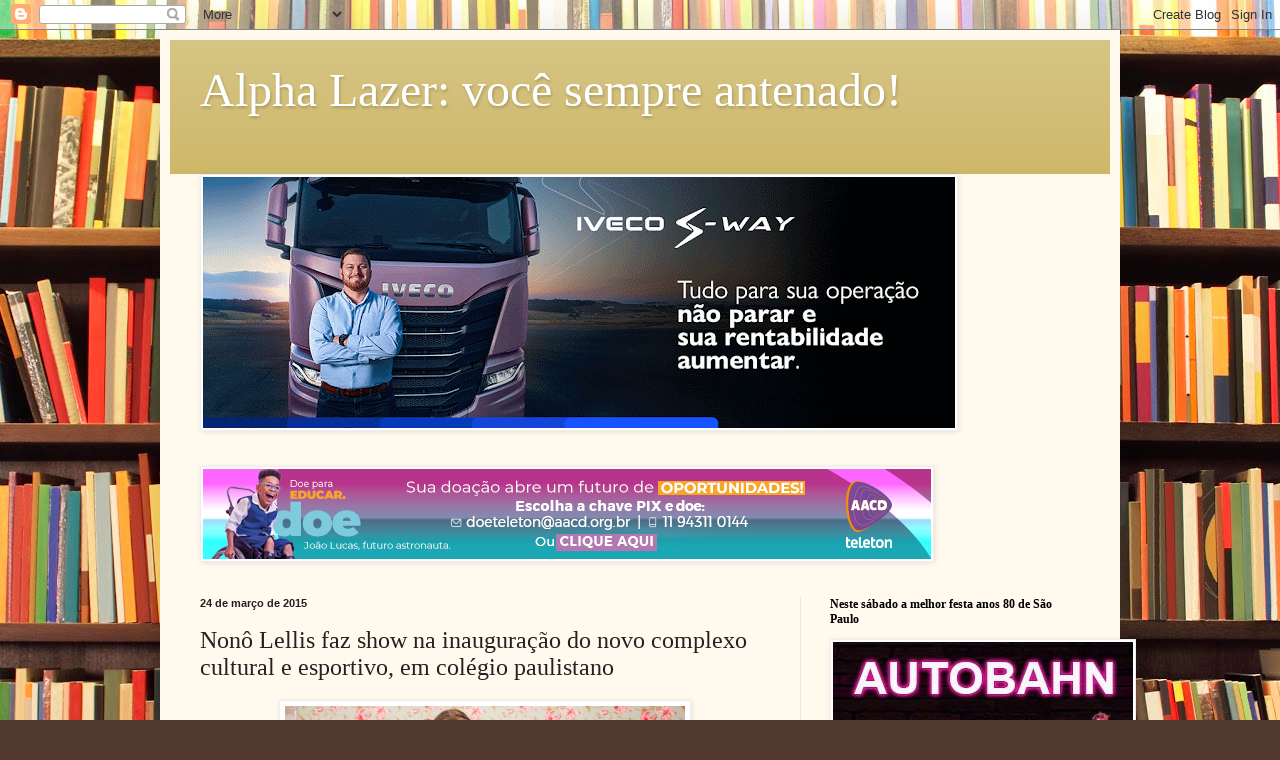

--- FILE ---
content_type: text/html; charset=UTF-8
request_url: https://www.alphalazer.com.br/2015/03/nono-lellis-faz-show-na-inauguracao-do.html
body_size: 17865
content:
<!DOCTYPE html>
<html class='v2' dir='ltr' lang='pt-BR'>
<head>
<link href='https://www.blogger.com/static/v1/widgets/4128112664-css_bundle_v2.css' rel='stylesheet' type='text/css'/>
<meta content='width=1100' name='viewport'/>
<meta content='text/html; charset=UTF-8' http-equiv='Content-Type'/>
<meta content='blogger' name='generator'/>
<link href='https://www.alphalazer.com.br/favicon.ico' rel='icon' type='image/x-icon'/>
<link href='https://www.alphalazer.com.br/2015/03/nono-lellis-faz-show-na-inauguracao-do.html' rel='canonical'/>
<link rel="alternate" type="application/atom+xml" title="Alpha Lazer: você sempre antenado! - Atom" href="https://www.alphalazer.com.br/feeds/posts/default" />
<link rel="alternate" type="application/rss+xml" title="Alpha Lazer: você sempre antenado! - RSS" href="https://www.alphalazer.com.br/feeds/posts/default?alt=rss" />
<link rel="service.post" type="application/atom+xml" title="Alpha Lazer: você sempre antenado! - Atom" href="https://www.blogger.com/feeds/6240734706708972925/posts/default" />

<link rel="alternate" type="application/atom+xml" title="Alpha Lazer: você sempre antenado! - Atom" href="https://www.alphalazer.com.br/feeds/5913669758679838226/comments/default" />
<!--Can't find substitution for tag [blog.ieCssRetrofitLinks]-->
<link href='https://blogger.googleusercontent.com/img/b/R29vZ2xl/AVvXsEjn5tPMjtipgCdAuAbq2x8ZLBq-kTQrR7J0bNewl1bg2tEzRpTnaEprrg37olbBJL-LyBbRBAxM-wF3XLUJhbNfY-8M2kvcxJif3Q1dnK9qr-P0mW0HPgvtTc7-8JcakhD6FjFNgRWlD24/s1600/5b10947550825a93df1e17629b1085e1.jpg' rel='image_src'/>
<meta content='https://www.alphalazer.com.br/2015/03/nono-lellis-faz-show-na-inauguracao-do.html' property='og:url'/>
<meta content='Nonô Lellis faz show na inauguração do novo complexo cultural e esportivo, em colégio paulistano' property='og:title'/>
<meta content='' property='og:description'/>
<meta content='https://blogger.googleusercontent.com/img/b/R29vZ2xl/AVvXsEjn5tPMjtipgCdAuAbq2x8ZLBq-kTQrR7J0bNewl1bg2tEzRpTnaEprrg37olbBJL-LyBbRBAxM-wF3XLUJhbNfY-8M2kvcxJif3Q1dnK9qr-P0mW0HPgvtTc7-8JcakhD6FjFNgRWlD24/w1200-h630-p-k-no-nu/5b10947550825a93df1e17629b1085e1.jpg' property='og:image'/>
<title>Alpha Lazer: você sempre antenado!: Nonô Lellis faz show na inauguração do novo complexo cultural e esportivo, em colégio paulistano</title>
<style id='page-skin-1' type='text/css'><!--
/*
-----------------------------------------------
Blogger Template Style
Name:     Simple
Designer: Blogger
URL:      www.blogger.com
----------------------------------------------- */
/* Content
----------------------------------------------- */
body {
font: normal normal 14px Georgia, Utopia, 'Palatino Linotype', Palatino, serif;
color: #222222;
background: #513831 url(//themes.googleusercontent.com/image?id=1KH22PlFqsiVYxboQNAoJjYmRbw5M4REHmdJbHT5M2x9zVMGrCqwSjZvaQW_A10KPc6Il) repeat scroll top center /* Credit: luoman (https://www.istockphoto.com/googleimages.php?id=11394138&amp;platform=blogger) */;
padding: 0 40px 40px 40px;
}
html body .region-inner {
min-width: 0;
max-width: 100%;
width: auto;
}
h2 {
font-size: 22px;
}
a:link {
text-decoration:none;
color: #993300;
}
a:visited {
text-decoration:none;
color: #888888;
}
a:hover {
text-decoration:underline;
color: #ff1900;
}
.body-fauxcolumn-outer .fauxcolumn-inner {
background: transparent none repeat scroll top left;
_background-image: none;
}
.body-fauxcolumn-outer .cap-top {
position: absolute;
z-index: 1;
height: 400px;
width: 100%;
}
.body-fauxcolumn-outer .cap-top .cap-left {
width: 100%;
background: transparent none repeat-x scroll top left;
_background-image: none;
}
.content-outer {
-moz-box-shadow: 0 0 40px rgba(0, 0, 0, .15);
-webkit-box-shadow: 0 0 5px rgba(0, 0, 0, .15);
-goog-ms-box-shadow: 0 0 10px #333333;
box-shadow: 0 0 40px rgba(0, 0, 0, .15);
margin-bottom: 1px;
}
.content-inner {
padding: 10px 10px;
}
.content-inner {
background-color: #fff9ee;
}
/* Header
----------------------------------------------- */
.header-outer {
background: #ccb666 url(https://resources.blogblog.com/blogblog/data/1kt/simple/gradients_light.png) repeat-x scroll 0 -400px;
_background-image: none;
}
.Header h1 {
font: normal normal 48px Georgia, Utopia, 'Palatino Linotype', Palatino, serif;
color: #ffffff;
text-shadow: 1px 2px 3px rgba(0, 0, 0, .2);
}
.Header h1 a {
color: #ffffff;
}
.Header .description {
font-size: 140%;
color: #ffffff;
}
.header-inner .Header .titlewrapper {
padding: 22px 30px;
}
.header-inner .Header .descriptionwrapper {
padding: 0 30px;
}
/* Tabs
----------------------------------------------- */
.tabs-inner .section:first-child {
border-top: 0 solid #eee5dd;
}
.tabs-inner .section:first-child ul {
margin-top: -0;
border-top: 0 solid #eee5dd;
border-left: 0 solid #eee5dd;
border-right: 0 solid #eee5dd;
}
.tabs-inner .widget ul {
background: #fff9ee none repeat-x scroll 0 -800px;
_background-image: none;
border-bottom: 1px solid #eee5dd;
margin-top: 0;
margin-left: -30px;
margin-right: -30px;
}
.tabs-inner .widget li a {
display: inline-block;
padding: .6em 1em;
font: normal normal 16px Georgia, Utopia, 'Palatino Linotype', Palatino, serif;
color: #998877;
border-left: 1px solid #fff9ee;
border-right: 1px solid #eee5dd;
}
.tabs-inner .widget li:first-child a {
border-left: none;
}
.tabs-inner .widget li.selected a, .tabs-inner .widget li a:hover {
color: #000000;
background-color: #fff9ee;
text-decoration: none;
}
/* Columns
----------------------------------------------- */
.main-outer {
border-top: 0 solid #eee5dd;
}
.fauxcolumn-left-outer .fauxcolumn-inner {
border-right: 1px solid #eee5dd;
}
.fauxcolumn-right-outer .fauxcolumn-inner {
border-left: 1px solid #eee5dd;
}
/* Headings
----------------------------------------------- */
div.widget > h2,
div.widget h2.title {
margin: 0 0 1em 0;
font: normal bold 12px Georgia, Utopia, 'Palatino Linotype', Palatino, serif;
color: #000000;
}
/* Widgets
----------------------------------------------- */
.widget .zippy {
color: #999999;
text-shadow: 2px 2px 1px rgba(0, 0, 0, .1);
}
.widget .popular-posts ul {
list-style: none;
}
/* Posts
----------------------------------------------- */
h2.date-header {
font: normal bold 11px Arial, Tahoma, Helvetica, FreeSans, sans-serif;
}
.date-header span {
background-color: transparent;
color: #222222;
padding: inherit;
letter-spacing: inherit;
margin: inherit;
}
.main-inner {
padding-top: 30px;
padding-bottom: 30px;
}
.main-inner .column-center-inner {
padding: 0 15px;
}
.main-inner .column-center-inner .section {
margin: 0 15px;
}
.post {
margin: 0 0 25px 0;
}
h3.post-title, .comments h4 {
font: normal normal 24px Georgia, Utopia, 'Palatino Linotype', Palatino, serif;
margin: .75em 0 0;
}
.post-body {
font-size: 110%;
line-height: 1.4;
position: relative;
}
.post-body img, .post-body .tr-caption-container, .Profile img, .Image img,
.BlogList .item-thumbnail img {
padding: 2px;
background: #ffffff;
border: 1px solid #eeeeee;
-moz-box-shadow: 1px 1px 5px rgba(0, 0, 0, .1);
-webkit-box-shadow: 1px 1px 5px rgba(0, 0, 0, .1);
box-shadow: 1px 1px 5px rgba(0, 0, 0, .1);
}
.post-body img, .post-body .tr-caption-container {
padding: 5px;
}
.post-body .tr-caption-container {
color: #222222;
}
.post-body .tr-caption-container img {
padding: 0;
background: transparent;
border: none;
-moz-box-shadow: 0 0 0 rgba(0, 0, 0, .1);
-webkit-box-shadow: 0 0 0 rgba(0, 0, 0, .1);
box-shadow: 0 0 0 rgba(0, 0, 0, .1);
}
.post-header {
margin: 0 0 1.5em;
line-height: 1.6;
font-size: 90%;
}
.post-footer {
margin: 20px -2px 0;
padding: 5px 10px;
color: #666555;
background-color: #eee9dd;
border-bottom: 1px solid #eeeeee;
line-height: 1.6;
font-size: 90%;
}
#comments .comment-author {
padding-top: 1.5em;
border-top: 1px solid #eee5dd;
background-position: 0 1.5em;
}
#comments .comment-author:first-child {
padding-top: 0;
border-top: none;
}
.avatar-image-container {
margin: .2em 0 0;
}
#comments .avatar-image-container img {
border: 1px solid #eeeeee;
}
/* Comments
----------------------------------------------- */
.comments .comments-content .icon.blog-author {
background-repeat: no-repeat;
background-image: url([data-uri]);
}
.comments .comments-content .loadmore a {
border-top: 1px solid #999999;
border-bottom: 1px solid #999999;
}
.comments .comment-thread.inline-thread {
background-color: #eee9dd;
}
.comments .continue {
border-top: 2px solid #999999;
}
/* Accents
---------------------------------------------- */
.section-columns td.columns-cell {
border-left: 1px solid #eee5dd;
}
.blog-pager {
background: transparent none no-repeat scroll top center;
}
.blog-pager-older-link, .home-link,
.blog-pager-newer-link {
background-color: #fff9ee;
padding: 5px;
}
.footer-outer {
border-top: 0 dashed #bbbbbb;
}
/* Mobile
----------------------------------------------- */
body.mobile  {
background-size: auto;
}
.mobile .body-fauxcolumn-outer {
background: transparent none repeat scroll top left;
}
.mobile .body-fauxcolumn-outer .cap-top {
background-size: 100% auto;
}
.mobile .content-outer {
-webkit-box-shadow: 0 0 3px rgba(0, 0, 0, .15);
box-shadow: 0 0 3px rgba(0, 0, 0, .15);
}
.mobile .tabs-inner .widget ul {
margin-left: 0;
margin-right: 0;
}
.mobile .post {
margin: 0;
}
.mobile .main-inner .column-center-inner .section {
margin: 0;
}
.mobile .date-header span {
padding: 0.1em 10px;
margin: 0 -10px;
}
.mobile h3.post-title {
margin: 0;
}
.mobile .blog-pager {
background: transparent none no-repeat scroll top center;
}
.mobile .footer-outer {
border-top: none;
}
.mobile .main-inner, .mobile .footer-inner {
background-color: #fff9ee;
}
.mobile-index-contents {
color: #222222;
}
.mobile-link-button {
background-color: #993300;
}
.mobile-link-button a:link, .mobile-link-button a:visited {
color: #ffffff;
}
.mobile .tabs-inner .section:first-child {
border-top: none;
}
.mobile .tabs-inner .PageList .widget-content {
background-color: #fff9ee;
color: #000000;
border-top: 1px solid #eee5dd;
border-bottom: 1px solid #eee5dd;
}
.mobile .tabs-inner .PageList .widget-content .pagelist-arrow {
border-left: 1px solid #eee5dd;
}

--></style>
<style id='template-skin-1' type='text/css'><!--
body {
min-width: 960px;
}
.content-outer, .content-fauxcolumn-outer, .region-inner {
min-width: 960px;
max-width: 960px;
_width: 960px;
}
.main-inner .columns {
padding-left: 0;
padding-right: 310px;
}
.main-inner .fauxcolumn-center-outer {
left: 0;
right: 310px;
/* IE6 does not respect left and right together */
_width: expression(this.parentNode.offsetWidth -
parseInt("0") -
parseInt("310px") + 'px');
}
.main-inner .fauxcolumn-left-outer {
width: 0;
}
.main-inner .fauxcolumn-right-outer {
width: 310px;
}
.main-inner .column-left-outer {
width: 0;
right: 100%;
margin-left: -0;
}
.main-inner .column-right-outer {
width: 310px;
margin-right: -310px;
}
#layout {
min-width: 0;
}
#layout .content-outer {
min-width: 0;
width: 800px;
}
#layout .region-inner {
min-width: 0;
width: auto;
}
body#layout div.add_widget {
padding: 8px;
}
body#layout div.add_widget a {
margin-left: 32px;
}
--></style>
<style>
    body {background-image:url(\/\/themes.googleusercontent.com\/image?id=1KH22PlFqsiVYxboQNAoJjYmRbw5M4REHmdJbHT5M2x9zVMGrCqwSjZvaQW_A10KPc6Il);}
    
@media (max-width: 200px) { body {background-image:url(\/\/themes.googleusercontent.com\/image?id=1KH22PlFqsiVYxboQNAoJjYmRbw5M4REHmdJbHT5M2x9zVMGrCqwSjZvaQW_A10KPc6Il&options=w200);}}
@media (max-width: 400px) and (min-width: 201px) { body {background-image:url(\/\/themes.googleusercontent.com\/image?id=1KH22PlFqsiVYxboQNAoJjYmRbw5M4REHmdJbHT5M2x9zVMGrCqwSjZvaQW_A10KPc6Il&options=w400);}}
@media (max-width: 800px) and (min-width: 401px) { body {background-image:url(\/\/themes.googleusercontent.com\/image?id=1KH22PlFqsiVYxboQNAoJjYmRbw5M4REHmdJbHT5M2x9zVMGrCqwSjZvaQW_A10KPc6Il&options=w800);}}
@media (max-width: 1200px) and (min-width: 801px) { body {background-image:url(\/\/themes.googleusercontent.com\/image?id=1KH22PlFqsiVYxboQNAoJjYmRbw5M4REHmdJbHT5M2x9zVMGrCqwSjZvaQW_A10KPc6Il&options=w1200);}}
/* Last tag covers anything over one higher than the previous max-size cap. */
@media (min-width: 1201px) { body {background-image:url(\/\/themes.googleusercontent.com\/image?id=1KH22PlFqsiVYxboQNAoJjYmRbw5M4REHmdJbHT5M2x9zVMGrCqwSjZvaQW_A10KPc6Il&options=w1600);}}
  </style>
<script type='text/javascript'>
        (function(i,s,o,g,r,a,m){i['GoogleAnalyticsObject']=r;i[r]=i[r]||function(){
        (i[r].q=i[r].q||[]).push(arguments)},i[r].l=1*new Date();a=s.createElement(o),
        m=s.getElementsByTagName(o)[0];a.async=1;a.src=g;m.parentNode.insertBefore(a,m)
        })(window,document,'script','https://www.google-analytics.com/analytics.js','ga');
        ga('create', 'UA-175228916-1', 'auto', 'blogger');
        ga('blogger.send', 'pageview');
      </script>
<link href='https://www.blogger.com/dyn-css/authorization.css?targetBlogID=6240734706708972925&amp;zx=8068d4fa-7a2d-4c9c-aa5d-7cd42fec45a1' media='none' onload='if(media!=&#39;all&#39;)media=&#39;all&#39;' rel='stylesheet'/><noscript><link href='https://www.blogger.com/dyn-css/authorization.css?targetBlogID=6240734706708972925&amp;zx=8068d4fa-7a2d-4c9c-aa5d-7cd42fec45a1' rel='stylesheet'/></noscript>
<meta name='google-adsense-platform-account' content='ca-host-pub-1556223355139109'/>
<meta name='google-adsense-platform-domain' content='blogspot.com'/>

<!-- data-ad-client=ca-pub-2648523305592803 -->

</head>
<body class='loading variant-literate'>
<div class='navbar section' id='navbar' name='Navbar'><div class='widget Navbar' data-version='1' id='Navbar1'><script type="text/javascript">
    function setAttributeOnload(object, attribute, val) {
      if(window.addEventListener) {
        window.addEventListener('load',
          function(){ object[attribute] = val; }, false);
      } else {
        window.attachEvent('onload', function(){ object[attribute] = val; });
      }
    }
  </script>
<div id="navbar-iframe-container"></div>
<script type="text/javascript" src="https://apis.google.com/js/platform.js"></script>
<script type="text/javascript">
      gapi.load("gapi.iframes:gapi.iframes.style.bubble", function() {
        if (gapi.iframes && gapi.iframes.getContext) {
          gapi.iframes.getContext().openChild({
              url: 'https://www.blogger.com/navbar/6240734706708972925?po\x3d5913669758679838226\x26origin\x3dhttps://www.alphalazer.com.br',
              where: document.getElementById("navbar-iframe-container"),
              id: "navbar-iframe"
          });
        }
      });
    </script><script type="text/javascript">
(function() {
var script = document.createElement('script');
script.type = 'text/javascript';
script.src = '//pagead2.googlesyndication.com/pagead/js/google_top_exp.js';
var head = document.getElementsByTagName('head')[0];
if (head) {
head.appendChild(script);
}})();
</script>
</div></div>
<div class='body-fauxcolumns'>
<div class='fauxcolumn-outer body-fauxcolumn-outer'>
<div class='cap-top'>
<div class='cap-left'></div>
<div class='cap-right'></div>
</div>
<div class='fauxborder-left'>
<div class='fauxborder-right'></div>
<div class='fauxcolumn-inner'>
</div>
</div>
<div class='cap-bottom'>
<div class='cap-left'></div>
<div class='cap-right'></div>
</div>
</div>
</div>
<div class='content'>
<div class='content-fauxcolumns'>
<div class='fauxcolumn-outer content-fauxcolumn-outer'>
<div class='cap-top'>
<div class='cap-left'></div>
<div class='cap-right'></div>
</div>
<div class='fauxborder-left'>
<div class='fauxborder-right'></div>
<div class='fauxcolumn-inner'>
</div>
</div>
<div class='cap-bottom'>
<div class='cap-left'></div>
<div class='cap-right'></div>
</div>
</div>
</div>
<div class='content-outer'>
<div class='content-cap-top cap-top'>
<div class='cap-left'></div>
<div class='cap-right'></div>
</div>
<div class='fauxborder-left content-fauxborder-left'>
<div class='fauxborder-right content-fauxborder-right'></div>
<div class='content-inner'>
<header>
<div class='header-outer'>
<div class='header-cap-top cap-top'>
<div class='cap-left'></div>
<div class='cap-right'></div>
</div>
<div class='fauxborder-left header-fauxborder-left'>
<div class='fauxborder-right header-fauxborder-right'></div>
<div class='region-inner header-inner'>
<div class='header section' id='header' name='Cabeçalho'><div class='widget Header' data-version='1' id='Header1'>
<div id='header-inner'>
<div class='titlewrapper'>
<h1 class='title'>
<a href='https://www.alphalazer.com.br/'>
Alpha Lazer: você sempre antenado!
</a>
</h1>
</div>
<div class='descriptionwrapper'>
<p class='description'><span>
</span></p>
</div>
</div>
</div></div>
</div>
</div>
<div class='header-cap-bottom cap-bottom'>
<div class='cap-left'></div>
<div class='cap-right'></div>
</div>
</div>
</header>
<div class='tabs-outer'>
<div class='tabs-cap-top cap-top'>
<div class='cap-left'></div>
<div class='cap-right'></div>
</div>
<div class='fauxborder-left tabs-fauxborder-left'>
<div class='fauxborder-right tabs-fauxborder-right'></div>
<div class='region-inner tabs-inner'>
<div class='tabs section' id='crosscol' name='Entre colunas'><div class='widget Image' data-version='1' id='Image1'>
<div class='widget-content'>
<a href='https://iveco.com.br/sway/quemtemvirafa/?utm_medium=cpc&utm_source=alpha_autos&utm_campaign=Awareness-S-Way-Marketing-Pergunta&utm_term=sway&utm_content=%7B%7Bad.name%7D%7D'>
<img alt='' height='251' id='Image1_img' src='https://blogger.googleusercontent.com/img/a/AVvXsEjYSl2UNap67spNG4ucsmlQhJuBfi3SBm4yvQyf1hdlNGD401ejJS37i-qVBeNNuqDGZy_VZMvEMsQItE-zBandYAijAdLlfRoWuQqm9_-7aNgifbZb_fDQvSNlWM2K9x7SaL5B9uOsu6x63JV2i6xH9MvlHToDGPvcOZfNK8oQ7SFIm2Bax3pnzy4SD90=s752' width='752'/>
</a>
<br/>
</div>
<div class='clear'></div>
</div></div>
<div class='tabs section' id='crosscol-overflow' name='Cross-Column 2'><div class='widget Image' data-version='1' id='Image2'>
<div class='widget-content'>
<a href='https://www.teleton.org.br/'>
<img alt='' height='90' id='Image2_img' src='https://blogger.googleusercontent.com/img/a/AVvXsEgFYBeg6t3Mcs7-8yu6ERVk6MpEpPs3bgCuva56oXzw3n85nYG-_Lj2sNuy6UNwTZyyvVg-VvV064GkGw1BNYFw9g40utclTKrnAFtHaaI2vfkBJepFbPwoGgZQi74kfucqinSpD0_vaSYyRIsSB6vqSZrYNezJZuhxnQaAjEI80195aysFk4Bu4wBbet4=s728' width='728'/>
</a>
<br/>
</div>
<div class='clear'></div>
</div></div>
</div>
</div>
<div class='tabs-cap-bottom cap-bottom'>
<div class='cap-left'></div>
<div class='cap-right'></div>
</div>
</div>
<div class='main-outer'>
<div class='main-cap-top cap-top'>
<div class='cap-left'></div>
<div class='cap-right'></div>
</div>
<div class='fauxborder-left main-fauxborder-left'>
<div class='fauxborder-right main-fauxborder-right'></div>
<div class='region-inner main-inner'>
<div class='columns fauxcolumns'>
<div class='fauxcolumn-outer fauxcolumn-center-outer'>
<div class='cap-top'>
<div class='cap-left'></div>
<div class='cap-right'></div>
</div>
<div class='fauxborder-left'>
<div class='fauxborder-right'></div>
<div class='fauxcolumn-inner'>
</div>
</div>
<div class='cap-bottom'>
<div class='cap-left'></div>
<div class='cap-right'></div>
</div>
</div>
<div class='fauxcolumn-outer fauxcolumn-left-outer'>
<div class='cap-top'>
<div class='cap-left'></div>
<div class='cap-right'></div>
</div>
<div class='fauxborder-left'>
<div class='fauxborder-right'></div>
<div class='fauxcolumn-inner'>
</div>
</div>
<div class='cap-bottom'>
<div class='cap-left'></div>
<div class='cap-right'></div>
</div>
</div>
<div class='fauxcolumn-outer fauxcolumn-right-outer'>
<div class='cap-top'>
<div class='cap-left'></div>
<div class='cap-right'></div>
</div>
<div class='fauxborder-left'>
<div class='fauxborder-right'></div>
<div class='fauxcolumn-inner'>
</div>
</div>
<div class='cap-bottom'>
<div class='cap-left'></div>
<div class='cap-right'></div>
</div>
</div>
<!-- corrects IE6 width calculation -->
<div class='columns-inner'>
<div class='column-center-outer'>
<div class='column-center-inner'>
<div class='main section' id='main' name='Principal'><div class='widget Blog' data-version='1' id='Blog1'>
<div class='blog-posts hfeed'>

          <div class="date-outer">
        
<h2 class='date-header'><span>24 de março de 2015</span></h2>

          <div class="date-posts">
        
<div class='post-outer'>
<div class='post hentry uncustomized-post-template' itemprop='blogPost' itemscope='itemscope' itemtype='http://schema.org/BlogPosting'>
<meta content='https://blogger.googleusercontent.com/img/b/R29vZ2xl/AVvXsEjn5tPMjtipgCdAuAbq2x8ZLBq-kTQrR7J0bNewl1bg2tEzRpTnaEprrg37olbBJL-LyBbRBAxM-wF3XLUJhbNfY-8M2kvcxJif3Q1dnK9qr-P0mW0HPgvtTc7-8JcakhD6FjFNgRWlD24/s1600/5b10947550825a93df1e17629b1085e1.jpg' itemprop='image_url'/>
<meta content='6240734706708972925' itemprop='blogId'/>
<meta content='5913669758679838226' itemprop='postId'/>
<a name='5913669758679838226'></a>
<h3 class='post-title entry-title' itemprop='name'>
Nonô Lellis faz show na inauguração do novo complexo cultural e esportivo, em colégio paulistano
</h3>
<div class='post-header'>
<div class='post-header-line-1'></div>
</div>
<div class='post-body entry-content' id='post-body-5913669758679838226' itemprop='description articleBody'>
<div class="separator" style="clear: both; text-align: center;">
<a href="https://blogger.googleusercontent.com/img/b/R29vZ2xl/AVvXsEjn5tPMjtipgCdAuAbq2x8ZLBq-kTQrR7J0bNewl1bg2tEzRpTnaEprrg37olbBJL-LyBbRBAxM-wF3XLUJhbNfY-8M2kvcxJif3Q1dnK9qr-P0mW0HPgvtTc7-8JcakhD6FjFNgRWlD24/s1600/5b10947550825a93df1e17629b1085e1.jpg" imageanchor="1" style="margin-left: 1em; margin-right: 1em;"><img border="0" height="266" src="https://blogger.googleusercontent.com/img/b/R29vZ2xl/AVvXsEjn5tPMjtipgCdAuAbq2x8ZLBq-kTQrR7J0bNewl1bg2tEzRpTnaEprrg37olbBJL-LyBbRBAxM-wF3XLUJhbNfY-8M2kvcxJif3Q1dnK9qr-P0mW0HPgvtTc7-8JcakhD6FjFNgRWlD24/s1600/5b10947550825a93df1e17629b1085e1.jpg" width="400" /></a></div>
<div style="text-align: justify;">
<br /></div>
<div style="text-align: justify;">
A semifinalista do programa The Voice Brasil (da Rede Globo), Nonô Lellis, 17 anos, aluna do 3ºEM do Colégio São Luís, fará vários shows nos dias 26 e 27 de março, próximas quinta e sexta-feiras, nos eventos de inauguração oficial do novo complexo esportivo cultural da Instituição.</div>
<div style="text-align: justify;">
</div>
<a name="more"></a><br />
<div style="text-align: justify;">
Nonô conquistou milhares de fãs durante sua participação no programa, no qual esteve no time de Claudia Leite e, posteriormente, no de Lulu Santos. Com carisma e uma voz doce, a menina encantou o público e jurados.</div>
<div style="text-align: justify;">
<br /></div>
<div style="text-align: justify;">
A apresentação será no palco móvel do novo ginásio, que tem sistema de som e iluminação de alta qualidade, além de piso com grama, arquibancada retrátil, e duas quadras para treinos esportivos.&nbsp;</div>
<div style="text-align: justify;">
<br /></div>
<div style="text-align: justify;">
<b>SERVIÇO</b></div>
<div style="text-align: justify;">
<br /></div>
<div style="text-align: justify;">
<i>Shows Nonô Lellis e banda na inauguração do novo complexo esportivo e cultural</i>&nbsp;</div>
<div style="text-align: justify;">
Local: Ginásio &nbsp;&#8211; Colégio São Luís&nbsp;</div>
<div style="text-align: justify;">
End: Rua Haddock Lobo, 400.</div>
<div style="text-align: justify;">
Data: 26/03&nbsp;</div>
<div style="text-align: justify;">
10h20 &#8211; Show da Nonô Lellis</div>
<div style="text-align: justify;">
<br /></div>
<div style="text-align: justify;">
Data: 27/03</div>
<div style="text-align: justify;">
8h45 - Show da Nonô Lellis</div>
<div style="text-align: justify;">
9h30 - Show da Nonô</div>
<div style="text-align: justify;">
15h - Show da Nonô</div>
<div style="text-align: justify;">
19h45 - Show da Nonô</div>
<div style='clear: both;'></div>
</div>
<div class='post-footer'>
<div class='post-footer-line post-footer-line-1'>
<span class='post-author vcard'>
By
<span class='fn' itemprop='author' itemscope='itemscope' itemtype='http://schema.org/Person'>
<meta content='https://www.blogger.com/profile/01050472917883318862' itemprop='url'/>
<a class='g-profile' href='https://www.blogger.com/profile/01050472917883318862' rel='author' title='author profile'>
<span itemprop='name'>Patricia Visconti</span>
</a>
</span>
</span>
<span class='post-timestamp'>
-
<meta content='https://www.alphalazer.com.br/2015/03/nono-lellis-faz-show-na-inauguracao-do.html' itemprop='url'/>
<a class='timestamp-link' href='https://www.alphalazer.com.br/2015/03/nono-lellis-faz-show-na-inauguracao-do.html' rel='bookmark' title='permanent link'><abbr class='published' itemprop='datePublished' title='2015-03-24T18:40:00-03:00'>março 24, 2015</abbr></a>
</span>
<span class='post-comment-link'>
</span>
<span class='post-icons'>
</span>
<div class='post-share-buttons goog-inline-block'>
<a class='goog-inline-block share-button sb-email' href='https://www.blogger.com/share-post.g?blogID=6240734706708972925&postID=5913669758679838226&target=email' target='_blank' title='Enviar por e-mail'><span class='share-button-link-text'>Enviar por e-mail</span></a><a class='goog-inline-block share-button sb-blog' href='https://www.blogger.com/share-post.g?blogID=6240734706708972925&postID=5913669758679838226&target=blog' onclick='window.open(this.href, "_blank", "height=270,width=475"); return false;' target='_blank' title='Postar no blog!'><span class='share-button-link-text'>Postar no blog!</span></a><a class='goog-inline-block share-button sb-twitter' href='https://www.blogger.com/share-post.g?blogID=6240734706708972925&postID=5913669758679838226&target=twitter' target='_blank' title='Compartilhar no X'><span class='share-button-link-text'>Compartilhar no X</span></a><a class='goog-inline-block share-button sb-facebook' href='https://www.blogger.com/share-post.g?blogID=6240734706708972925&postID=5913669758679838226&target=facebook' onclick='window.open(this.href, "_blank", "height=430,width=640"); return false;' target='_blank' title='Compartilhar no Facebook'><span class='share-button-link-text'>Compartilhar no Facebook</span></a><a class='goog-inline-block share-button sb-pinterest' href='https://www.blogger.com/share-post.g?blogID=6240734706708972925&postID=5913669758679838226&target=pinterest' target='_blank' title='Compartilhar com o Pinterest'><span class='share-button-link-text'>Compartilhar com o Pinterest</span></a>
</div>
</div>
<div class='post-footer-line post-footer-line-2'>
<span class='post-labels'>
Marcadores:
<a href='https://www.alphalazer.com.br/search/label/apresenta%C3%A7%C3%A3o' rel='tag'>apresentação</a>,
<a href='https://www.alphalazer.com.br/search/label/Col%C3%A9gio%20S%C3%A3o%20Lu%C3%ADs' rel='tag'>Colégio São Luís</a>,
<a href='https://www.alphalazer.com.br/search/label/D%C3%A1lia%20Comunica%C3%A7%C3%A3o%20Editorial' rel='tag'>Dália Comunicação Editorial</a>,
<a href='https://www.alphalazer.com.br/search/label/Jornal%20Alpha%20Lazer' rel='tag'>Jornal Alpha Lazer</a>,
<a href='https://www.alphalazer.com.br/search/label/Marcel%20Agarie' rel='tag'>Marcel Agarie</a>,
<a href='https://www.alphalazer.com.br/search/label/Non%C3%B4%20Lellis' rel='tag'>Nonô Lellis</a>,
<a href='https://www.alphalazer.com.br/search/label/S%C3%A9rgio%20Dias' rel='tag'>Sérgio Dias</a>
</span>
</div>
<div class='post-footer-line post-footer-line-3'>
<span class='post-location'>
</span>
</div>
</div>
</div>
<div class='comments' id='comments'>
<a name='comments'></a>
<h4>Um comentário:</h4>
<div class='comments-content'>
<script async='async' src='' type='text/javascript'></script>
<script type='text/javascript'>
    (function() {
      var items = null;
      var msgs = null;
      var config = {};

// <![CDATA[
      var cursor = null;
      if (items && items.length > 0) {
        cursor = parseInt(items[items.length - 1].timestamp) + 1;
      }

      var bodyFromEntry = function(entry) {
        var text = (entry &&
                    ((entry.content && entry.content.$t) ||
                     (entry.summary && entry.summary.$t))) ||
            '';
        if (entry && entry.gd$extendedProperty) {
          for (var k in entry.gd$extendedProperty) {
            if (entry.gd$extendedProperty[k].name == 'blogger.contentRemoved') {
              return '<span class="deleted-comment">' + text + '</span>';
            }
          }
        }
        return text;
      }

      var parse = function(data) {
        cursor = null;
        var comments = [];
        if (data && data.feed && data.feed.entry) {
          for (var i = 0, entry; entry = data.feed.entry[i]; i++) {
            var comment = {};
            // comment ID, parsed out of the original id format
            var id = /blog-(\d+).post-(\d+)/.exec(entry.id.$t);
            comment.id = id ? id[2] : null;
            comment.body = bodyFromEntry(entry);
            comment.timestamp = Date.parse(entry.published.$t) + '';
            if (entry.author && entry.author.constructor === Array) {
              var auth = entry.author[0];
              if (auth) {
                comment.author = {
                  name: (auth.name ? auth.name.$t : undefined),
                  profileUrl: (auth.uri ? auth.uri.$t : undefined),
                  avatarUrl: (auth.gd$image ? auth.gd$image.src : undefined)
                };
              }
            }
            if (entry.link) {
              if (entry.link[2]) {
                comment.link = comment.permalink = entry.link[2].href;
              }
              if (entry.link[3]) {
                var pid = /.*comments\/default\/(\d+)\?.*/.exec(entry.link[3].href);
                if (pid && pid[1]) {
                  comment.parentId = pid[1];
                }
              }
            }
            comment.deleteclass = 'item-control blog-admin';
            if (entry.gd$extendedProperty) {
              for (var k in entry.gd$extendedProperty) {
                if (entry.gd$extendedProperty[k].name == 'blogger.itemClass') {
                  comment.deleteclass += ' ' + entry.gd$extendedProperty[k].value;
                } else if (entry.gd$extendedProperty[k].name == 'blogger.displayTime') {
                  comment.displayTime = entry.gd$extendedProperty[k].value;
                }
              }
            }
            comments.push(comment);
          }
        }
        return comments;
      };

      var paginator = function(callback) {
        if (hasMore()) {
          var url = config.feed + '?alt=json&v=2&orderby=published&reverse=false&max-results=50';
          if (cursor) {
            url += '&published-min=' + new Date(cursor).toISOString();
          }
          window.bloggercomments = function(data) {
            var parsed = parse(data);
            cursor = parsed.length < 50 ? null
                : parseInt(parsed[parsed.length - 1].timestamp) + 1
            callback(parsed);
            window.bloggercomments = null;
          }
          url += '&callback=bloggercomments';
          var script = document.createElement('script');
          script.type = 'text/javascript';
          script.src = url;
          document.getElementsByTagName('head')[0].appendChild(script);
        }
      };
      var hasMore = function() {
        return !!cursor;
      };
      var getMeta = function(key, comment) {
        if ('iswriter' == key) {
          var matches = !!comment.author
              && comment.author.name == config.authorName
              && comment.author.profileUrl == config.authorUrl;
          return matches ? 'true' : '';
        } else if ('deletelink' == key) {
          return config.baseUri + '/comment/delete/'
               + config.blogId + '/' + comment.id;
        } else if ('deleteclass' == key) {
          return comment.deleteclass;
        }
        return '';
      };

      var replybox = null;
      var replyUrlParts = null;
      var replyParent = undefined;

      var onReply = function(commentId, domId) {
        if (replybox == null) {
          // lazily cache replybox, and adjust to suit this style:
          replybox = document.getElementById('comment-editor');
          if (replybox != null) {
            replybox.height = '250px';
            replybox.style.display = 'block';
            replyUrlParts = replybox.src.split('#');
          }
        }
        if (replybox && (commentId !== replyParent)) {
          replybox.src = '';
          document.getElementById(domId).insertBefore(replybox, null);
          replybox.src = replyUrlParts[0]
              + (commentId ? '&parentID=' + commentId : '')
              + '#' + replyUrlParts[1];
          replyParent = commentId;
        }
      };

      var hash = (window.location.hash || '#').substring(1);
      var startThread, targetComment;
      if (/^comment-form_/.test(hash)) {
        startThread = hash.substring('comment-form_'.length);
      } else if (/^c[0-9]+$/.test(hash)) {
        targetComment = hash.substring(1);
      }

      // Configure commenting API:
      var configJso = {
        'maxDepth': config.maxThreadDepth
      };
      var provider = {
        'id': config.postId,
        'data': items,
        'loadNext': paginator,
        'hasMore': hasMore,
        'getMeta': getMeta,
        'onReply': onReply,
        'rendered': true,
        'initComment': targetComment,
        'initReplyThread': startThread,
        'config': configJso,
        'messages': msgs
      };

      var render = function() {
        if (window.goog && window.goog.comments) {
          var holder = document.getElementById('comment-holder');
          window.goog.comments.render(holder, provider);
        }
      };

      // render now, or queue to render when library loads:
      if (window.goog && window.goog.comments) {
        render();
      } else {
        window.goog = window.goog || {};
        window.goog.comments = window.goog.comments || {};
        window.goog.comments.loadQueue = window.goog.comments.loadQueue || [];
        window.goog.comments.loadQueue.push(render);
      }
    })();
// ]]>
  </script>
<div id='comment-holder'>
<div class="comment-thread toplevel-thread"><ol id="top-ra"><li class="comment" id="c8128183661979115750"><div class="avatar-image-container"><img src="//www.blogger.com/img/blogger_logo_round_35.png" alt=""/></div><div class="comment-block"><div class="comment-header"><cite class="user"><a href="https://www.blogger.com/profile/12754347600918694965" rel="nofollow">Unknown</a></cite><span class="icon user "></span><span class="datetime secondary-text"><a rel="nofollow" href="https://www.alphalazer.com.br/2015/03/nono-lellis-faz-show-na-inauguracao-do.html?showComment=1498441659349#c8128183661979115750">25 de junho de 2017 às 22:47</a></span></div><p class="comment-content"><a href="http://www.vibramfivefingers.cc" rel="nofollow"><strong>five finger shoes</strong></a><br><a href="http://www.yeezy-boost350.us.com" rel="nofollow"><strong>yeezy boost</strong></a><br><a href="http://www.patriotsjerseys.us.com" rel="nofollow"><strong>new england patriots jersey</strong></a><br><a href="http://www.stephencurry-shoes.us.com" rel="nofollow"><strong>stephen curry shoes</strong></a><br><a href="http://www.nike-airmax2017.us.com" rel="nofollow"><strong>nike air max 2017</strong></a><br><a href="http://www.chrome-hearts.us.com" rel="nofollow"><strong>chrome hearts online</strong></a><br><a href="http://www.air-max.us.com" rel="nofollow"><strong>nike air max</strong></a><br><a href="http://www.fitflops.cc" rel="nofollow"><strong>fitflops clearance</strong></a><br><a href="http://www.nike-airforce1.us.com" rel="nofollow"><strong>nike air force 1</strong></a><br><a href="http://www.adidasultraboost.us.org" rel="nofollow"><strong>adidas ultra boost</strong></a><br></p><span class="comment-actions secondary-text"><a class="comment-reply" target="_self" data-comment-id="8128183661979115750">Responder</a><span class="item-control blog-admin blog-admin pid-598924443"><a target="_self" href="https://www.blogger.com/comment/delete/6240734706708972925/8128183661979115750">Excluir</a></span></span></div><div class="comment-replies"><div id="c8128183661979115750-rt" class="comment-thread inline-thread hidden"><span class="thread-toggle thread-expanded"><span class="thread-arrow"></span><span class="thread-count"><a target="_self">Respostas</a></span></span><ol id="c8128183661979115750-ra" class="thread-chrome thread-expanded"><div></div><div id="c8128183661979115750-continue" class="continue"><a class="comment-reply" target="_self" data-comment-id="8128183661979115750">Responder</a></div></ol></div></div><div class="comment-replybox-single" id="c8128183661979115750-ce"></div></li></ol><div id="top-continue" class="continue"><a class="comment-reply" target="_self">Adicionar comentário</a></div><div class="comment-replybox-thread" id="top-ce"></div><div class="loadmore hidden" data-post-id="5913669758679838226"><a target="_self">Carregar mais...</a></div></div>
</div>
</div>
<p class='comment-footer'>
<div class='comment-form'>
<a name='comment-form'></a>
<p>
</p>
<a href='https://www.blogger.com/comment/frame/6240734706708972925?po=5913669758679838226&hl=pt-BR&saa=85391&origin=https://www.alphalazer.com.br' id='comment-editor-src'></a>
<iframe allowtransparency='true' class='blogger-iframe-colorize blogger-comment-from-post' frameborder='0' height='410px' id='comment-editor' name='comment-editor' src='' width='100%'></iframe>
<script src='https://www.blogger.com/static/v1/jsbin/2841073395-comment_from_post_iframe.js' type='text/javascript'></script>
<script type='text/javascript'>
      BLOG_CMT_createIframe('https://www.blogger.com/rpc_relay.html');
    </script>
</div>
</p>
<div id='backlinks-container'>
<div id='Blog1_backlinks-container'>
</div>
</div>
</div>
</div>

        </div></div>
      
</div>
<div class='blog-pager' id='blog-pager'>
<span id='blog-pager-newer-link'>
<a class='blog-pager-newer-link' href='https://www.alphalazer.com.br/2015/03/mural-da-arte-expoem-as-obras-da.html' id='Blog1_blog-pager-newer-link' title='Postagem mais recente'>Postagem mais recente</a>
</span>
<span id='blog-pager-older-link'>
<a class='blog-pager-older-link' href='https://www.alphalazer.com.br/2015/03/banda-do-mar-lanca-o-novo-videoclipe-do.html' id='Blog1_blog-pager-older-link' title='Postagem mais antiga'>Postagem mais antiga</a>
</span>
<a class='home-link' href='https://www.alphalazer.com.br/'>Página inicial</a>
</div>
<div class='clear'></div>
<div class='post-feeds'>
<div class='feed-links'>
Assinar:
<a class='feed-link' href='https://www.alphalazer.com.br/feeds/5913669758679838226/comments/default' target='_blank' type='application/atom+xml'>Postar comentários (Atom)</a>
</div>
</div>
</div><div class='widget FeaturedPost' data-version='1' id='FeaturedPost1'>
<h2 class='title'>Ultima Postagem</h2>
<div class='post-summary'>
<h3><a href='https://www.alphalazer.com.br/2025/11/sdesign-paraty-hotel-oferece-conforto-e.html'>SDesign Paraty Hotel oferece conforto e praticidade a poucos metros do Centro Histórico</a></h3>
<p>
Estadia durante a Copa Peugeot revela estrutura completa, atendimento eficiente e destaque para suítes com piscina privativa Cheguei a Parat...
</p>
<img class='image' src='https://blogger.googleusercontent.com/img/b/R29vZ2xl/AVvXsEhLvm_ks9oF4qn4wbjLZ32AgJMpJf3GvJnvBHl9scqi5sUJLfyK1iwLioQVo0h78oKQ0ZHWn-ahk-7qYljyz7FPWIwR0v5m-6PfhS0FKso_xHgqA-v-CLtum2zyMOB_KV1byAJv5Xg9zelzvft7ZCAqYKbiMoTERyaJNzgVQwfLnevzTQ1FBXomBPN0dVk/w400-h266/Sem%20t%C3%ADtulo.jpg'/>
</div>
<style type='text/css'>
    .image {
      width: 100%;
    }
  </style>
<div class='clear'></div>
</div><div class='widget PopularPosts' data-version='1' id='PopularPosts1'>
<div class='widget-content popular-posts'>
<ul>
<li>
<div class='item-content'>
<div class='item-thumbnail'>
<a href='https://www.alphalazer.com.br/2021/11/blog-post.html' target='_blank'>
<img alt='' border='0' src='https://blogger.googleusercontent.com/img/a/AVvXsEij2JW-qcYlhOF3PWqZqGQPF_MFGTPuMft4Q0m2gxkwr45L9jzYCeRIzORiksXNoACT3Vdnyky4DV623_dShxk1ykvhOKDXJYxU1uZWhQlHKqt7lABq8TxS6vXCMlhWITfRTXbU6XGBNRfH7EDu0drZI-qmgkCufbz8JeycJyIn1Ppis2dTcd_6oSZQ_w=w72-h72-p-k-no-nu'/>
</a>
</div>
<div class='item-title'><a href='https://www.alphalazer.com.br/2021/11/blog-post.html'>(nenhum título)</a></div>
<div class='item-snippet'>Confira o podcast &quot;Muito Além de Rodas e Motores&quot; em https://soundcloud.com/user-645576547/ Em 2022, será comemorado o cinquentená...</div>
</div>
<div style='clear: both;'></div>
</li>
<li>
<div class='item-content'>
<div class='item-thumbnail'>
<a href='https://www.alphalazer.com.br/2009/12/ha-turne-brasileira.html' target='_blank'>
<img alt='' border='0' src='https://lh3.googleusercontent.com/blogger_img_proxy/AEn0k_vE4r9FUm2YF2xahFlLu5yMWCwvzmj_Y17OCi4DEl8dDRB13aWiiv-O_nkZA02e7LGlZQyCygoNRJFK3NFcWg-8n7OcYi2vn-hLa4ViYsTnfSCAJ0n70P5QiVbhtIuTeNiym5uWU3kmPUu6Vf8D3Q=w72-h72-p-k-no-nu'/>
</a>
</div>
<div class='item-title'><a href='https://www.alphalazer.com.br/2009/12/ha-turne-brasileira.html'>A-HA - TURNÊ BRASILEIRA</a></div>
<div class='item-snippet'>Um dos maiores ícones pop dos anos 80 e 90 volta ao Brasil para últimas apresentações ao vivo e divulgação do último álbum &quot;Foot of the...</div>
</div>
<div style='clear: both;'></div>
</li>
<li>
<div class='item-content'>
<div class='item-thumbnail'>
<a href='https://www.alphalazer.com.br/2025/02/cuidados-com-pets-no-verao-prevencao.html' target='_blank'>
<img alt='' border='0' src='https://blogger.googleusercontent.com/img/b/R29vZ2xl/AVvXsEg7Vnup3fLso-BIkicCwabqggJOPHB8phB9Cn05CXiRRqfVQzpjtwA6MwLiQb3qDnL0aiP_DCxz6Z4eEjgXEeK-vdGtK1MLS920VMKLtokqj8kECWBDFH13ZhNWNE063mhvMM-2JZXbi7YQjLS9KMpMWEF91Ww9HTG8iSt4avck3if6Hakqkz-IdLTbvsY/w72-h72-p-k-no-nu/Cuidados%20com%20pets%20no%20ver%C3%A3o%20preven%C3%A7%C3%A3o%20contra%20viroses%20-%20Pixabay%20(1).jpg'/>
</a>
</div>
<div class='item-title'><a href='https://www.alphalazer.com.br/2025/02/cuidados-com-pets-no-verao-prevencao.html'>Cuidados com pets no verão: prevenção contra viroses</a></div>
<div class='item-snippet'>Especialistas alertam para riscos de doenças virais em cães durante a estação Texto: Sérgio Dias Fotos: Pixabay As altas temperaturas do ver...</div>
</div>
<div style='clear: both;'></div>
</li>
</ul>
<div class='clear'></div>
</div>
</div></div>
</div>
</div>
<div class='column-left-outer'>
<div class='column-left-inner'>
<aside>
</aside>
</div>
</div>
<div class='column-right-outer'>
<div class='column-right-inner'>
<aside>
<div class='sidebar section' id='sidebar-right-1'><div class='widget Image' data-version='1' id='Image3'>
<h2>Neste sábado a melhor festa anos 80 de São Paulo</h2>
<div class='widget-content'>
<a href='http://www.autobahn.com.br/lista/index_autobahn.php'>
<img alt='Neste sábado a melhor festa anos 80 de São Paulo' height='250' id='Image3_img' src='https://blogger.googleusercontent.com/img/a/AVvXsEhQLzwZayikcNfGijME9DXdbtXcdC9R9elN9b8B5YCKFwETr07Sj_c-2pMphdY9l4I7mvkQoRe6UUmMWkFvLo39x0u5FVn5E1e6exBPYcUBoF-ZY0zcbdrTFRyhk8qOq20lEFaKOgarSqSNjk5A-eBcnU0yQa6N7zmJk6R_wvyK_T--Rlgy3EZfKQ=s300' width='300'/>
</a>
<br/>
<span class='caption'>Coloque seu nome na lista e garanta seu desconto</span>
</div>
<div class='clear'></div>
</div><div class='widget BlogSearch' data-version='1' id='BlogSearch1'>
<h2 class='title'>Pesquisar este blog</h2>
<div class='widget-content'>
<div id='BlogSearch1_form'>
<form action='https://www.alphalazer.com.br/search' class='gsc-search-box' target='_top'>
<table cellpadding='0' cellspacing='0' class='gsc-search-box'>
<tbody>
<tr>
<td class='gsc-input'>
<input autocomplete='off' class='gsc-input' name='q' size='10' title='search' type='text' value=''/>
</td>
<td class='gsc-search-button'>
<input class='gsc-search-button' title='search' type='submit' value='Pesquisar'/>
</td>
</tr>
</tbody>
</table>
</form>
</div>
</div>
<div class='clear'></div>
</div><div class='widget PageList' data-version='1' id='PageList1'>
<div class='widget-content'>
<ul>
<li>
<a href='https://www.alphalazer.com.br/'>Página inicial</a>
</li>
</ul>
<div class='clear'></div>
</div>
</div>
<div class='widget BlogArchive' data-version='1' id='BlogArchive1'>
<div class='widget-content'>
<div id='ArchiveList'>
<div id='BlogArchive1_ArchiveList'>
<ul class='flat'>
<li class='archivedate'>
<a href='https://www.alphalazer.com.br/2025/11/'>novembro 2025</a> (4)
      </li>
<li class='archivedate'>
<a href='https://www.alphalazer.com.br/2025/10/'>outubro 2025</a> (27)
      </li>
<li class='archivedate'>
<a href='https://www.alphalazer.com.br/2025/09/'>setembro 2025</a> (15)
      </li>
<li class='archivedate'>
<a href='https://www.alphalazer.com.br/2025/08/'>agosto 2025</a> (26)
      </li>
<li class='archivedate'>
<a href='https://www.alphalazer.com.br/2025/07/'>julho 2025</a> (18)
      </li>
<li class='archivedate'>
<a href='https://www.alphalazer.com.br/2025/06/'>junho 2025</a> (25)
      </li>
<li class='archivedate'>
<a href='https://www.alphalazer.com.br/2025/05/'>maio 2025</a> (13)
      </li>
<li class='archivedate'>
<a href='https://www.alphalazer.com.br/2025/04/'>abril 2025</a> (14)
      </li>
<li class='archivedate'>
<a href='https://www.alphalazer.com.br/2025/03/'>março 2025</a> (15)
      </li>
<li class='archivedate'>
<a href='https://www.alphalazer.com.br/2025/02/'>fevereiro 2025</a> (19)
      </li>
<li class='archivedate'>
<a href='https://www.alphalazer.com.br/2025/01/'>janeiro 2025</a> (29)
      </li>
<li class='archivedate'>
<a href='https://www.alphalazer.com.br/2024/12/'>dezembro 2024</a> (37)
      </li>
<li class='archivedate'>
<a href='https://www.alphalazer.com.br/2024/11/'>novembro 2024</a> (25)
      </li>
<li class='archivedate'>
<a href='https://www.alphalazer.com.br/2024/10/'>outubro 2024</a> (13)
      </li>
<li class='archivedate'>
<a href='https://www.alphalazer.com.br/2024/09/'>setembro 2024</a> (21)
      </li>
<li class='archivedate'>
<a href='https://www.alphalazer.com.br/2024/08/'>agosto 2024</a> (23)
      </li>
<li class='archivedate'>
<a href='https://www.alphalazer.com.br/2024/07/'>julho 2024</a> (24)
      </li>
<li class='archivedate'>
<a href='https://www.alphalazer.com.br/2024/06/'>junho 2024</a> (49)
      </li>
<li class='archivedate'>
<a href='https://www.alphalazer.com.br/2024/05/'>maio 2024</a> (25)
      </li>
<li class='archivedate'>
<a href='https://www.alphalazer.com.br/2024/04/'>abril 2024</a> (30)
      </li>
<li class='archivedate'>
<a href='https://www.alphalazer.com.br/2024/03/'>março 2024</a> (21)
      </li>
<li class='archivedate'>
<a href='https://www.alphalazer.com.br/2024/02/'>fevereiro 2024</a> (15)
      </li>
<li class='archivedate'>
<a href='https://www.alphalazer.com.br/2024/01/'>janeiro 2024</a> (22)
      </li>
<li class='archivedate'>
<a href='https://www.alphalazer.com.br/2023/12/'>dezembro 2023</a> (20)
      </li>
<li class='archivedate'>
<a href='https://www.alphalazer.com.br/2023/11/'>novembro 2023</a> (27)
      </li>
<li class='archivedate'>
<a href='https://www.alphalazer.com.br/2023/10/'>outubro 2023</a> (22)
      </li>
<li class='archivedate'>
<a href='https://www.alphalazer.com.br/2023/09/'>setembro 2023</a> (16)
      </li>
<li class='archivedate'>
<a href='https://www.alphalazer.com.br/2023/08/'>agosto 2023</a> (15)
      </li>
<li class='archivedate'>
<a href='https://www.alphalazer.com.br/2023/07/'>julho 2023</a> (23)
      </li>
<li class='archivedate'>
<a href='https://www.alphalazer.com.br/2023/06/'>junho 2023</a> (17)
      </li>
<li class='archivedate'>
<a href='https://www.alphalazer.com.br/2023/05/'>maio 2023</a> (20)
      </li>
<li class='archivedate'>
<a href='https://www.alphalazer.com.br/2023/04/'>abril 2023</a> (25)
      </li>
<li class='archivedate'>
<a href='https://www.alphalazer.com.br/2023/03/'>março 2023</a> (18)
      </li>
<li class='archivedate'>
<a href='https://www.alphalazer.com.br/2023/02/'>fevereiro 2023</a> (14)
      </li>
<li class='archivedate'>
<a href='https://www.alphalazer.com.br/2023/01/'>janeiro 2023</a> (11)
      </li>
<li class='archivedate'>
<a href='https://www.alphalazer.com.br/2022/12/'>dezembro 2022</a> (24)
      </li>
<li class='archivedate'>
<a href='https://www.alphalazer.com.br/2022/11/'>novembro 2022</a> (21)
      </li>
<li class='archivedate'>
<a href='https://www.alphalazer.com.br/2022/10/'>outubro 2022</a> (19)
      </li>
<li class='archivedate'>
<a href='https://www.alphalazer.com.br/2022/09/'>setembro 2022</a> (23)
      </li>
<li class='archivedate'>
<a href='https://www.alphalazer.com.br/2022/08/'>agosto 2022</a> (26)
      </li>
<li class='archivedate'>
<a href='https://www.alphalazer.com.br/2022/07/'>julho 2022</a> (30)
      </li>
<li class='archivedate'>
<a href='https://www.alphalazer.com.br/2022/06/'>junho 2022</a> (29)
      </li>
<li class='archivedate'>
<a href='https://www.alphalazer.com.br/2022/05/'>maio 2022</a> (26)
      </li>
<li class='archivedate'>
<a href='https://www.alphalazer.com.br/2022/04/'>abril 2022</a> (22)
      </li>
<li class='archivedate'>
<a href='https://www.alphalazer.com.br/2022/03/'>março 2022</a> (30)
      </li>
<li class='archivedate'>
<a href='https://www.alphalazer.com.br/2022/02/'>fevereiro 2022</a> (27)
      </li>
<li class='archivedate'>
<a href='https://www.alphalazer.com.br/2022/01/'>janeiro 2022</a> (26)
      </li>
<li class='archivedate'>
<a href='https://www.alphalazer.com.br/2021/12/'>dezembro 2021</a> (19)
      </li>
<li class='archivedate'>
<a href='https://www.alphalazer.com.br/2021/11/'>novembro 2021</a> (37)
      </li>
<li class='archivedate'>
<a href='https://www.alphalazer.com.br/2021/10/'>outubro 2021</a> (27)
      </li>
<li class='archivedate'>
<a href='https://www.alphalazer.com.br/2021/09/'>setembro 2021</a> (31)
      </li>
<li class='archivedate'>
<a href='https://www.alphalazer.com.br/2021/08/'>agosto 2021</a> (29)
      </li>
<li class='archivedate'>
<a href='https://www.alphalazer.com.br/2021/07/'>julho 2021</a> (28)
      </li>
<li class='archivedate'>
<a href='https://www.alphalazer.com.br/2021/06/'>junho 2021</a> (23)
      </li>
<li class='archivedate'>
<a href='https://www.alphalazer.com.br/2021/05/'>maio 2021</a> (14)
      </li>
<li class='archivedate'>
<a href='https://www.alphalazer.com.br/2021/04/'>abril 2021</a> (16)
      </li>
<li class='archivedate'>
<a href='https://www.alphalazer.com.br/2021/03/'>março 2021</a> (22)
      </li>
<li class='archivedate'>
<a href='https://www.alphalazer.com.br/2021/02/'>fevereiro 2021</a> (10)
      </li>
<li class='archivedate'>
<a href='https://www.alphalazer.com.br/2021/01/'>janeiro 2021</a> (11)
      </li>
<li class='archivedate'>
<a href='https://www.alphalazer.com.br/2020/12/'>dezembro 2020</a> (7)
      </li>
<li class='archivedate'>
<a href='https://www.alphalazer.com.br/2020/11/'>novembro 2020</a> (13)
      </li>
<li class='archivedate'>
<a href='https://www.alphalazer.com.br/2020/10/'>outubro 2020</a> (11)
      </li>
<li class='archivedate'>
<a href='https://www.alphalazer.com.br/2020/09/'>setembro 2020</a> (14)
      </li>
<li class='archivedate'>
<a href='https://www.alphalazer.com.br/2020/08/'>agosto 2020</a> (19)
      </li>
<li class='archivedate'>
<a href='https://www.alphalazer.com.br/2020/07/'>julho 2020</a> (13)
      </li>
<li class='archivedate'>
<a href='https://www.alphalazer.com.br/2020/06/'>junho 2020</a> (14)
      </li>
<li class='archivedate'>
<a href='https://www.alphalazer.com.br/2020/05/'>maio 2020</a> (10)
      </li>
<li class='archivedate'>
<a href='https://www.alphalazer.com.br/2020/04/'>abril 2020</a> (13)
      </li>
<li class='archivedate'>
<a href='https://www.alphalazer.com.br/2020/03/'>março 2020</a> (19)
      </li>
<li class='archivedate'>
<a href='https://www.alphalazer.com.br/2020/02/'>fevereiro 2020</a> (2)
      </li>
<li class='archivedate'>
<a href='https://www.alphalazer.com.br/2020/01/'>janeiro 2020</a> (16)
      </li>
<li class='archivedate'>
<a href='https://www.alphalazer.com.br/2019/12/'>dezembro 2019</a> (4)
      </li>
<li class='archivedate'>
<a href='https://www.alphalazer.com.br/2019/11/'>novembro 2019</a> (13)
      </li>
<li class='archivedate'>
<a href='https://www.alphalazer.com.br/2019/10/'>outubro 2019</a> (6)
      </li>
<li class='archivedate'>
<a href='https://www.alphalazer.com.br/2019/09/'>setembro 2019</a> (8)
      </li>
<li class='archivedate'>
<a href='https://www.alphalazer.com.br/2019/08/'>agosto 2019</a> (10)
      </li>
<li class='archivedate'>
<a href='https://www.alphalazer.com.br/2019/07/'>julho 2019</a> (11)
      </li>
<li class='archivedate'>
<a href='https://www.alphalazer.com.br/2019/06/'>junho 2019</a> (6)
      </li>
<li class='archivedate'>
<a href='https://www.alphalazer.com.br/2019/05/'>maio 2019</a> (10)
      </li>
<li class='archivedate'>
<a href='https://www.alphalazer.com.br/2019/04/'>abril 2019</a> (9)
      </li>
<li class='archivedate'>
<a href='https://www.alphalazer.com.br/2019/03/'>março 2019</a> (9)
      </li>
<li class='archivedate'>
<a href='https://www.alphalazer.com.br/2019/02/'>fevereiro 2019</a> (6)
      </li>
<li class='archivedate'>
<a href='https://www.alphalazer.com.br/2019/01/'>janeiro 2019</a> (7)
      </li>
<li class='archivedate'>
<a href='https://www.alphalazer.com.br/2018/12/'>dezembro 2018</a> (3)
      </li>
<li class='archivedate'>
<a href='https://www.alphalazer.com.br/2018/11/'>novembro 2018</a> (7)
      </li>
<li class='archivedate'>
<a href='https://www.alphalazer.com.br/2018/09/'>setembro 2018</a> (4)
      </li>
<li class='archivedate'>
<a href='https://www.alphalazer.com.br/2018/08/'>agosto 2018</a> (10)
      </li>
<li class='archivedate'>
<a href='https://www.alphalazer.com.br/2018/07/'>julho 2018</a> (10)
      </li>
<li class='archivedate'>
<a href='https://www.alphalazer.com.br/2018/06/'>junho 2018</a> (3)
      </li>
<li class='archivedate'>
<a href='https://www.alphalazer.com.br/2018/05/'>maio 2018</a> (14)
      </li>
<li class='archivedate'>
<a href='https://www.alphalazer.com.br/2018/04/'>abril 2018</a> (15)
      </li>
<li class='archivedate'>
<a href='https://www.alphalazer.com.br/2018/01/'>janeiro 2018</a> (5)
      </li>
<li class='archivedate'>
<a href='https://www.alphalazer.com.br/2017/11/'>novembro 2017</a> (3)
      </li>
<li class='archivedate'>
<a href='https://www.alphalazer.com.br/2017/10/'>outubro 2017</a> (5)
      </li>
<li class='archivedate'>
<a href='https://www.alphalazer.com.br/2017/09/'>setembro 2017</a> (1)
      </li>
<li class='archivedate'>
<a href='https://www.alphalazer.com.br/2017/08/'>agosto 2017</a> (2)
      </li>
<li class='archivedate'>
<a href='https://www.alphalazer.com.br/2017/07/'>julho 2017</a> (2)
      </li>
<li class='archivedate'>
<a href='https://www.alphalazer.com.br/2017/06/'>junho 2017</a> (5)
      </li>
<li class='archivedate'>
<a href='https://www.alphalazer.com.br/2017/05/'>maio 2017</a> (9)
      </li>
<li class='archivedate'>
<a href='https://www.alphalazer.com.br/2017/02/'>fevereiro 2017</a> (7)
      </li>
<li class='archivedate'>
<a href='https://www.alphalazer.com.br/2017/01/'>janeiro 2017</a> (9)
      </li>
<li class='archivedate'>
<a href='https://www.alphalazer.com.br/2016/12/'>dezembro 2016</a> (9)
      </li>
<li class='archivedate'>
<a href='https://www.alphalazer.com.br/2016/11/'>novembro 2016</a> (13)
      </li>
<li class='archivedate'>
<a href='https://www.alphalazer.com.br/2016/10/'>outubro 2016</a> (7)
      </li>
<li class='archivedate'>
<a href='https://www.alphalazer.com.br/2016/09/'>setembro 2016</a> (2)
      </li>
<li class='archivedate'>
<a href='https://www.alphalazer.com.br/2016/08/'>agosto 2016</a> (7)
      </li>
<li class='archivedate'>
<a href='https://www.alphalazer.com.br/2016/07/'>julho 2016</a> (8)
      </li>
<li class='archivedate'>
<a href='https://www.alphalazer.com.br/2016/06/'>junho 2016</a> (15)
      </li>
<li class='archivedate'>
<a href='https://www.alphalazer.com.br/2016/05/'>maio 2016</a> (5)
      </li>
<li class='archivedate'>
<a href='https://www.alphalazer.com.br/2016/04/'>abril 2016</a> (13)
      </li>
<li class='archivedate'>
<a href='https://www.alphalazer.com.br/2016/03/'>março 2016</a> (35)
      </li>
<li class='archivedate'>
<a href='https://www.alphalazer.com.br/2016/02/'>fevereiro 2016</a> (40)
      </li>
<li class='archivedate'>
<a href='https://www.alphalazer.com.br/2016/01/'>janeiro 2016</a> (49)
      </li>
<li class='archivedate'>
<a href='https://www.alphalazer.com.br/2015/12/'>dezembro 2015</a> (43)
      </li>
<li class='archivedate'>
<a href='https://www.alphalazer.com.br/2015/11/'>novembro 2015</a> (35)
      </li>
<li class='archivedate'>
<a href='https://www.alphalazer.com.br/2015/10/'>outubro 2015</a> (64)
      </li>
<li class='archivedate'>
<a href='https://www.alphalazer.com.br/2015/09/'>setembro 2015</a> (55)
      </li>
<li class='archivedate'>
<a href='https://www.alphalazer.com.br/2015/08/'>agosto 2015</a> (93)
      </li>
<li class='archivedate'>
<a href='https://www.alphalazer.com.br/2015/07/'>julho 2015</a> (67)
      </li>
<li class='archivedate'>
<a href='https://www.alphalazer.com.br/2015/06/'>junho 2015</a> (54)
      </li>
<li class='archivedate'>
<a href='https://www.alphalazer.com.br/2015/05/'>maio 2015</a> (65)
      </li>
<li class='archivedate'>
<a href='https://www.alphalazer.com.br/2015/04/'>abril 2015</a> (53)
      </li>
<li class='archivedate'>
<a href='https://www.alphalazer.com.br/2015/03/'>março 2015</a> (89)
      </li>
<li class='archivedate'>
<a href='https://www.alphalazer.com.br/2015/02/'>fevereiro 2015</a> (41)
      </li>
<li class='archivedate'>
<a href='https://www.alphalazer.com.br/2015/01/'>janeiro 2015</a> (82)
      </li>
<li class='archivedate'>
<a href='https://www.alphalazer.com.br/2014/12/'>dezembro 2014</a> (42)
      </li>
<li class='archivedate'>
<a href='https://www.alphalazer.com.br/2014/11/'>novembro 2014</a> (96)
      </li>
<li class='archivedate'>
<a href='https://www.alphalazer.com.br/2014/09/'>setembro 2014</a> (3)
      </li>
<li class='archivedate'>
<a href='https://www.alphalazer.com.br/2014/08/'>agosto 2014</a> (20)
      </li>
<li class='archivedate'>
<a href='https://www.alphalazer.com.br/2014/07/'>julho 2014</a> (127)
      </li>
<li class='archivedate'>
<a href='https://www.alphalazer.com.br/2014/06/'>junho 2014</a> (28)
      </li>
<li class='archivedate'>
<a href='https://www.alphalazer.com.br/2014/05/'>maio 2014</a> (104)
      </li>
<li class='archivedate'>
<a href='https://www.alphalazer.com.br/2014/04/'>abril 2014</a> (113)
      </li>
<li class='archivedate'>
<a href='https://www.alphalazer.com.br/2014/03/'>março 2014</a> (146)
      </li>
<li class='archivedate'>
<a href='https://www.alphalazer.com.br/2014/02/'>fevereiro 2014</a> (100)
      </li>
<li class='archivedate'>
<a href='https://www.alphalazer.com.br/2014/01/'>janeiro 2014</a> (132)
      </li>
<li class='archivedate'>
<a href='https://www.alphalazer.com.br/2013/12/'>dezembro 2013</a> (52)
      </li>
<li class='archivedate'>
<a href='https://www.alphalazer.com.br/2013/11/'>novembro 2013</a> (117)
      </li>
<li class='archivedate'>
<a href='https://www.alphalazer.com.br/2013/10/'>outubro 2013</a> (87)
      </li>
<li class='archivedate'>
<a href='https://www.alphalazer.com.br/2013/09/'>setembro 2013</a> (69)
      </li>
<li class='archivedate'>
<a href='https://www.alphalazer.com.br/2013/08/'>agosto 2013</a> (113)
      </li>
<li class='archivedate'>
<a href='https://www.alphalazer.com.br/2013/07/'>julho 2013</a> (141)
      </li>
<li class='archivedate'>
<a href='https://www.alphalazer.com.br/2013/06/'>junho 2013</a> (154)
      </li>
<li class='archivedate'>
<a href='https://www.alphalazer.com.br/2013/05/'>maio 2013</a> (362)
      </li>
<li class='archivedate'>
<a href='https://www.alphalazer.com.br/2013/04/'>abril 2013</a> (249)
      </li>
<li class='archivedate'>
<a href='https://www.alphalazer.com.br/2013/03/'>março 2013</a> (127)
      </li>
<li class='archivedate'>
<a href='https://www.alphalazer.com.br/2013/02/'>fevereiro 2013</a> (112)
      </li>
<li class='archivedate'>
<a href='https://www.alphalazer.com.br/2013/01/'>janeiro 2013</a> (177)
      </li>
<li class='archivedate'>
<a href='https://www.alphalazer.com.br/2012/12/'>dezembro 2012</a> (65)
      </li>
<li class='archivedate'>
<a href='https://www.alphalazer.com.br/2012/11/'>novembro 2012</a> (123)
      </li>
<li class='archivedate'>
<a href='https://www.alphalazer.com.br/2012/10/'>outubro 2012</a> (246)
      </li>
<li class='archivedate'>
<a href='https://www.alphalazer.com.br/2012/09/'>setembro 2012</a> (253)
      </li>
<li class='archivedate'>
<a href='https://www.alphalazer.com.br/2012/08/'>agosto 2012</a> (143)
      </li>
<li class='archivedate'>
<a href='https://www.alphalazer.com.br/2012/07/'>julho 2012</a> (221)
      </li>
<li class='archivedate'>
<a href='https://www.alphalazer.com.br/2012/06/'>junho 2012</a> (228)
      </li>
<li class='archivedate'>
<a href='https://www.alphalazer.com.br/2012/05/'>maio 2012</a> (159)
      </li>
<li class='archivedate'>
<a href='https://www.alphalazer.com.br/2012/04/'>abril 2012</a> (228)
      </li>
<li class='archivedate'>
<a href='https://www.alphalazer.com.br/2012/03/'>março 2012</a> (258)
      </li>
<li class='archivedate'>
<a href='https://www.alphalazer.com.br/2012/02/'>fevereiro 2012</a> (195)
      </li>
<li class='archivedate'>
<a href='https://www.alphalazer.com.br/2012/01/'>janeiro 2012</a> (261)
      </li>
<li class='archivedate'>
<a href='https://www.alphalazer.com.br/2011/12/'>dezembro 2011</a> (242)
      </li>
<li class='archivedate'>
<a href='https://www.alphalazer.com.br/2011/11/'>novembro 2011</a> (249)
      </li>
<li class='archivedate'>
<a href='https://www.alphalazer.com.br/2011/10/'>outubro 2011</a> (209)
      </li>
<li class='archivedate'>
<a href='https://www.alphalazer.com.br/2011/09/'>setembro 2011</a> (333)
      </li>
<li class='archivedate'>
<a href='https://www.alphalazer.com.br/2011/08/'>agosto 2011</a> (430)
      </li>
<li class='archivedate'>
<a href='https://www.alphalazer.com.br/2011/07/'>julho 2011</a> (296)
      </li>
<li class='archivedate'>
<a href='https://www.alphalazer.com.br/2011/06/'>junho 2011</a> (293)
      </li>
<li class='archivedate'>
<a href='https://www.alphalazer.com.br/2011/05/'>maio 2011</a> (283)
      </li>
<li class='archivedate'>
<a href='https://www.alphalazer.com.br/2011/04/'>abril 2011</a> (396)
      </li>
<li class='archivedate'>
<a href='https://www.alphalazer.com.br/2011/03/'>março 2011</a> (362)
      </li>
<li class='archivedate'>
<a href='https://www.alphalazer.com.br/2011/02/'>fevereiro 2011</a> (307)
      </li>
<li class='archivedate'>
<a href='https://www.alphalazer.com.br/2011/01/'>janeiro 2011</a> (192)
      </li>
<li class='archivedate'>
<a href='https://www.alphalazer.com.br/2010/12/'>dezembro 2010</a> (137)
      </li>
<li class='archivedate'>
<a href='https://www.alphalazer.com.br/2010/11/'>novembro 2010</a> (219)
      </li>
<li class='archivedate'>
<a href='https://www.alphalazer.com.br/2010/10/'>outubro 2010</a> (203)
      </li>
<li class='archivedate'>
<a href='https://www.alphalazer.com.br/2010/09/'>setembro 2010</a> (207)
      </li>
<li class='archivedate'>
<a href='https://www.alphalazer.com.br/2010/08/'>agosto 2010</a> (227)
      </li>
<li class='archivedate'>
<a href='https://www.alphalazer.com.br/2010/07/'>julho 2010</a> (123)
      </li>
<li class='archivedate'>
<a href='https://www.alphalazer.com.br/2010/06/'>junho 2010</a> (193)
      </li>
<li class='archivedate'>
<a href='https://www.alphalazer.com.br/2010/05/'>maio 2010</a> (145)
      </li>
<li class='archivedate'>
<a href='https://www.alphalazer.com.br/2010/04/'>abril 2010</a> (124)
      </li>
<li class='archivedate'>
<a href='https://www.alphalazer.com.br/2010/03/'>março 2010</a> (239)
      </li>
<li class='archivedate'>
<a href='https://www.alphalazer.com.br/2010/02/'>fevereiro 2010</a> (151)
      </li>
<li class='archivedate'>
<a href='https://www.alphalazer.com.br/2010/01/'>janeiro 2010</a> (154)
      </li>
<li class='archivedate'>
<a href='https://www.alphalazer.com.br/2009/12/'>dezembro 2009</a> (146)
      </li>
<li class='archivedate'>
<a href='https://www.alphalazer.com.br/2009/11/'>novembro 2009</a> (260)
      </li>
<li class='archivedate'>
<a href='https://www.alphalazer.com.br/2009/10/'>outubro 2009</a> (178)
      </li>
<li class='archivedate'>
<a href='https://www.alphalazer.com.br/2009/09/'>setembro 2009</a> (191)
      </li>
<li class='archivedate'>
<a href='https://www.alphalazer.com.br/2009/08/'>agosto 2009</a> (21)
      </li>
</ul>
</div>
</div>
<div class='clear'></div>
</div>
</div><div class='widget Profile' data-version='1' id='Profile1'>
<h2>Colaboradores</h2>
<div class='widget-content'>
<ul>
<li><a class='profile-name-link g-profile' href='https://www.blogger.com/profile/14164138538288713798' style='background-image: url(//www.blogger.com/img/logo-16.png);'>MD</a></li>
<li><a class='profile-name-link g-profile' href='https://www.blogger.com/profile/17671778188380550437' style='background-image: url(//www.blogger.com/img/logo-16.png);'>Redação / Grupo Dália Comunicação</a></li>
<li><a class='profile-name-link g-profile' href='https://www.blogger.com/profile/03294344244235952164' style='background-image: url(//www.blogger.com/img/logo-16.png);'>Redação / Sérgio Dias</a></li>
<li><a class='profile-name-link g-profile' href='https://www.blogger.com/profile/04388403406096266610' style='background-image: url(//www.blogger.com/img/logo-16.png);'>SD</a></li>
</ul>
<div class='clear'></div>
</div>
</div></div>
<table border='0' cellpadding='0' cellspacing='0' class='section-columns columns-2'>
<tbody>
<tr>
<td class='first columns-cell'>
<div class='sidebar section' id='sidebar-right-2-1'><div class='widget ReportAbuse' data-version='1' id='ReportAbuse1'>
<h3 class='title'>
<a class='report_abuse' href='https://www.blogger.com/go/report-abuse' rel='noopener nofollow' target='_blank'>
Denunciar abuso
</a>
</h3>
</div></div>
</td>
<td class='columns-cell'>
<div class='sidebar section' id='sidebar-right-2-2'><div class='widget Profile' data-version='1' id='Profile2'>
<h2>Colaboradores</h2>
<div class='widget-content'>
<ul>
<li><a class='profile-name-link g-profile' href='https://www.blogger.com/profile/14164138538288713798' style='background-image: url(//www.blogger.com/img/logo-16.png);'>MD</a></li>
<li><a class='profile-name-link g-profile' href='https://www.blogger.com/profile/17671778188380550437' style='background-image: url(//www.blogger.com/img/logo-16.png);'>Redação / Grupo Dália Comunicação</a></li>
<li><a class='profile-name-link g-profile' href='https://www.blogger.com/profile/03294344244235952164' style='background-image: url(//www.blogger.com/img/logo-16.png);'>Redação / Sérgio Dias</a></li>
<li><a class='profile-name-link g-profile' href='https://www.blogger.com/profile/04388403406096266610' style='background-image: url(//www.blogger.com/img/logo-16.png);'>SD</a></li>
</ul>
<div class='clear'></div>
</div>
</div></div>
</td>
</tr>
</tbody>
</table>
<div class='sidebar section' id='sidebar-right-3'><div class='widget BlogArchive' data-version='1' id='BlogArchive2'>
<div class='widget-content'>
<div id='ArchiveList'>
<div id='BlogArchive2_ArchiveList'>
<ul class='flat'>
<li class='archivedate'>
<a href='https://www.alphalazer.com.br/2025/11/'>novembro 2025</a> (4)
      </li>
<li class='archivedate'>
<a href='https://www.alphalazer.com.br/2025/10/'>outubro 2025</a> (27)
      </li>
<li class='archivedate'>
<a href='https://www.alphalazer.com.br/2025/09/'>setembro 2025</a> (15)
      </li>
<li class='archivedate'>
<a href='https://www.alphalazer.com.br/2025/08/'>agosto 2025</a> (26)
      </li>
<li class='archivedate'>
<a href='https://www.alphalazer.com.br/2025/07/'>julho 2025</a> (18)
      </li>
<li class='archivedate'>
<a href='https://www.alphalazer.com.br/2025/06/'>junho 2025</a> (25)
      </li>
<li class='archivedate'>
<a href='https://www.alphalazer.com.br/2025/05/'>maio 2025</a> (13)
      </li>
<li class='archivedate'>
<a href='https://www.alphalazer.com.br/2025/04/'>abril 2025</a> (14)
      </li>
<li class='archivedate'>
<a href='https://www.alphalazer.com.br/2025/03/'>março 2025</a> (15)
      </li>
<li class='archivedate'>
<a href='https://www.alphalazer.com.br/2025/02/'>fevereiro 2025</a> (19)
      </li>
<li class='archivedate'>
<a href='https://www.alphalazer.com.br/2025/01/'>janeiro 2025</a> (29)
      </li>
<li class='archivedate'>
<a href='https://www.alphalazer.com.br/2024/12/'>dezembro 2024</a> (37)
      </li>
<li class='archivedate'>
<a href='https://www.alphalazer.com.br/2024/11/'>novembro 2024</a> (25)
      </li>
<li class='archivedate'>
<a href='https://www.alphalazer.com.br/2024/10/'>outubro 2024</a> (13)
      </li>
<li class='archivedate'>
<a href='https://www.alphalazer.com.br/2024/09/'>setembro 2024</a> (21)
      </li>
<li class='archivedate'>
<a href='https://www.alphalazer.com.br/2024/08/'>agosto 2024</a> (23)
      </li>
<li class='archivedate'>
<a href='https://www.alphalazer.com.br/2024/07/'>julho 2024</a> (24)
      </li>
<li class='archivedate'>
<a href='https://www.alphalazer.com.br/2024/06/'>junho 2024</a> (49)
      </li>
<li class='archivedate'>
<a href='https://www.alphalazer.com.br/2024/05/'>maio 2024</a> (25)
      </li>
<li class='archivedate'>
<a href='https://www.alphalazer.com.br/2024/04/'>abril 2024</a> (30)
      </li>
<li class='archivedate'>
<a href='https://www.alphalazer.com.br/2024/03/'>março 2024</a> (21)
      </li>
<li class='archivedate'>
<a href='https://www.alphalazer.com.br/2024/02/'>fevereiro 2024</a> (15)
      </li>
<li class='archivedate'>
<a href='https://www.alphalazer.com.br/2024/01/'>janeiro 2024</a> (22)
      </li>
<li class='archivedate'>
<a href='https://www.alphalazer.com.br/2023/12/'>dezembro 2023</a> (20)
      </li>
<li class='archivedate'>
<a href='https://www.alphalazer.com.br/2023/11/'>novembro 2023</a> (27)
      </li>
<li class='archivedate'>
<a href='https://www.alphalazer.com.br/2023/10/'>outubro 2023</a> (22)
      </li>
<li class='archivedate'>
<a href='https://www.alphalazer.com.br/2023/09/'>setembro 2023</a> (16)
      </li>
<li class='archivedate'>
<a href='https://www.alphalazer.com.br/2023/08/'>agosto 2023</a> (15)
      </li>
<li class='archivedate'>
<a href='https://www.alphalazer.com.br/2023/07/'>julho 2023</a> (23)
      </li>
<li class='archivedate'>
<a href='https://www.alphalazer.com.br/2023/06/'>junho 2023</a> (17)
      </li>
<li class='archivedate'>
<a href='https://www.alphalazer.com.br/2023/05/'>maio 2023</a> (20)
      </li>
<li class='archivedate'>
<a href='https://www.alphalazer.com.br/2023/04/'>abril 2023</a> (25)
      </li>
<li class='archivedate'>
<a href='https://www.alphalazer.com.br/2023/03/'>março 2023</a> (18)
      </li>
<li class='archivedate'>
<a href='https://www.alphalazer.com.br/2023/02/'>fevereiro 2023</a> (14)
      </li>
<li class='archivedate'>
<a href='https://www.alphalazer.com.br/2023/01/'>janeiro 2023</a> (11)
      </li>
<li class='archivedate'>
<a href='https://www.alphalazer.com.br/2022/12/'>dezembro 2022</a> (24)
      </li>
<li class='archivedate'>
<a href='https://www.alphalazer.com.br/2022/11/'>novembro 2022</a> (21)
      </li>
<li class='archivedate'>
<a href='https://www.alphalazer.com.br/2022/10/'>outubro 2022</a> (19)
      </li>
<li class='archivedate'>
<a href='https://www.alphalazer.com.br/2022/09/'>setembro 2022</a> (23)
      </li>
<li class='archivedate'>
<a href='https://www.alphalazer.com.br/2022/08/'>agosto 2022</a> (26)
      </li>
<li class='archivedate'>
<a href='https://www.alphalazer.com.br/2022/07/'>julho 2022</a> (30)
      </li>
<li class='archivedate'>
<a href='https://www.alphalazer.com.br/2022/06/'>junho 2022</a> (29)
      </li>
<li class='archivedate'>
<a href='https://www.alphalazer.com.br/2022/05/'>maio 2022</a> (26)
      </li>
<li class='archivedate'>
<a href='https://www.alphalazer.com.br/2022/04/'>abril 2022</a> (22)
      </li>
<li class='archivedate'>
<a href='https://www.alphalazer.com.br/2022/03/'>março 2022</a> (30)
      </li>
<li class='archivedate'>
<a href='https://www.alphalazer.com.br/2022/02/'>fevereiro 2022</a> (27)
      </li>
<li class='archivedate'>
<a href='https://www.alphalazer.com.br/2022/01/'>janeiro 2022</a> (26)
      </li>
<li class='archivedate'>
<a href='https://www.alphalazer.com.br/2021/12/'>dezembro 2021</a> (19)
      </li>
<li class='archivedate'>
<a href='https://www.alphalazer.com.br/2021/11/'>novembro 2021</a> (37)
      </li>
<li class='archivedate'>
<a href='https://www.alphalazer.com.br/2021/10/'>outubro 2021</a> (27)
      </li>
<li class='archivedate'>
<a href='https://www.alphalazer.com.br/2021/09/'>setembro 2021</a> (31)
      </li>
<li class='archivedate'>
<a href='https://www.alphalazer.com.br/2021/08/'>agosto 2021</a> (29)
      </li>
<li class='archivedate'>
<a href='https://www.alphalazer.com.br/2021/07/'>julho 2021</a> (28)
      </li>
<li class='archivedate'>
<a href='https://www.alphalazer.com.br/2021/06/'>junho 2021</a> (23)
      </li>
<li class='archivedate'>
<a href='https://www.alphalazer.com.br/2021/05/'>maio 2021</a> (14)
      </li>
<li class='archivedate'>
<a href='https://www.alphalazer.com.br/2021/04/'>abril 2021</a> (16)
      </li>
<li class='archivedate'>
<a href='https://www.alphalazer.com.br/2021/03/'>março 2021</a> (22)
      </li>
<li class='archivedate'>
<a href='https://www.alphalazer.com.br/2021/02/'>fevereiro 2021</a> (10)
      </li>
<li class='archivedate'>
<a href='https://www.alphalazer.com.br/2021/01/'>janeiro 2021</a> (11)
      </li>
<li class='archivedate'>
<a href='https://www.alphalazer.com.br/2020/12/'>dezembro 2020</a> (7)
      </li>
<li class='archivedate'>
<a href='https://www.alphalazer.com.br/2020/11/'>novembro 2020</a> (13)
      </li>
<li class='archivedate'>
<a href='https://www.alphalazer.com.br/2020/10/'>outubro 2020</a> (11)
      </li>
<li class='archivedate'>
<a href='https://www.alphalazer.com.br/2020/09/'>setembro 2020</a> (14)
      </li>
<li class='archivedate'>
<a href='https://www.alphalazer.com.br/2020/08/'>agosto 2020</a> (19)
      </li>
<li class='archivedate'>
<a href='https://www.alphalazer.com.br/2020/07/'>julho 2020</a> (13)
      </li>
<li class='archivedate'>
<a href='https://www.alphalazer.com.br/2020/06/'>junho 2020</a> (14)
      </li>
<li class='archivedate'>
<a href='https://www.alphalazer.com.br/2020/05/'>maio 2020</a> (10)
      </li>
<li class='archivedate'>
<a href='https://www.alphalazer.com.br/2020/04/'>abril 2020</a> (13)
      </li>
<li class='archivedate'>
<a href='https://www.alphalazer.com.br/2020/03/'>março 2020</a> (19)
      </li>
<li class='archivedate'>
<a href='https://www.alphalazer.com.br/2020/02/'>fevereiro 2020</a> (2)
      </li>
<li class='archivedate'>
<a href='https://www.alphalazer.com.br/2020/01/'>janeiro 2020</a> (16)
      </li>
<li class='archivedate'>
<a href='https://www.alphalazer.com.br/2019/12/'>dezembro 2019</a> (4)
      </li>
<li class='archivedate'>
<a href='https://www.alphalazer.com.br/2019/11/'>novembro 2019</a> (13)
      </li>
<li class='archivedate'>
<a href='https://www.alphalazer.com.br/2019/10/'>outubro 2019</a> (6)
      </li>
<li class='archivedate'>
<a href='https://www.alphalazer.com.br/2019/09/'>setembro 2019</a> (8)
      </li>
<li class='archivedate'>
<a href='https://www.alphalazer.com.br/2019/08/'>agosto 2019</a> (10)
      </li>
<li class='archivedate'>
<a href='https://www.alphalazer.com.br/2019/07/'>julho 2019</a> (11)
      </li>
<li class='archivedate'>
<a href='https://www.alphalazer.com.br/2019/06/'>junho 2019</a> (6)
      </li>
<li class='archivedate'>
<a href='https://www.alphalazer.com.br/2019/05/'>maio 2019</a> (10)
      </li>
<li class='archivedate'>
<a href='https://www.alphalazer.com.br/2019/04/'>abril 2019</a> (9)
      </li>
<li class='archivedate'>
<a href='https://www.alphalazer.com.br/2019/03/'>março 2019</a> (9)
      </li>
<li class='archivedate'>
<a href='https://www.alphalazer.com.br/2019/02/'>fevereiro 2019</a> (6)
      </li>
<li class='archivedate'>
<a href='https://www.alphalazer.com.br/2019/01/'>janeiro 2019</a> (7)
      </li>
<li class='archivedate'>
<a href='https://www.alphalazer.com.br/2018/12/'>dezembro 2018</a> (3)
      </li>
<li class='archivedate'>
<a href='https://www.alphalazer.com.br/2018/11/'>novembro 2018</a> (7)
      </li>
<li class='archivedate'>
<a href='https://www.alphalazer.com.br/2018/09/'>setembro 2018</a> (4)
      </li>
<li class='archivedate'>
<a href='https://www.alphalazer.com.br/2018/08/'>agosto 2018</a> (10)
      </li>
<li class='archivedate'>
<a href='https://www.alphalazer.com.br/2018/07/'>julho 2018</a> (10)
      </li>
<li class='archivedate'>
<a href='https://www.alphalazer.com.br/2018/06/'>junho 2018</a> (3)
      </li>
<li class='archivedate'>
<a href='https://www.alphalazer.com.br/2018/05/'>maio 2018</a> (14)
      </li>
<li class='archivedate'>
<a href='https://www.alphalazer.com.br/2018/04/'>abril 2018</a> (15)
      </li>
<li class='archivedate'>
<a href='https://www.alphalazer.com.br/2018/01/'>janeiro 2018</a> (5)
      </li>
<li class='archivedate'>
<a href='https://www.alphalazer.com.br/2017/11/'>novembro 2017</a> (3)
      </li>
<li class='archivedate'>
<a href='https://www.alphalazer.com.br/2017/10/'>outubro 2017</a> (5)
      </li>
<li class='archivedate'>
<a href='https://www.alphalazer.com.br/2017/09/'>setembro 2017</a> (1)
      </li>
<li class='archivedate'>
<a href='https://www.alphalazer.com.br/2017/08/'>agosto 2017</a> (2)
      </li>
<li class='archivedate'>
<a href='https://www.alphalazer.com.br/2017/07/'>julho 2017</a> (2)
      </li>
<li class='archivedate'>
<a href='https://www.alphalazer.com.br/2017/06/'>junho 2017</a> (5)
      </li>
<li class='archivedate'>
<a href='https://www.alphalazer.com.br/2017/05/'>maio 2017</a> (9)
      </li>
<li class='archivedate'>
<a href='https://www.alphalazer.com.br/2017/02/'>fevereiro 2017</a> (7)
      </li>
<li class='archivedate'>
<a href='https://www.alphalazer.com.br/2017/01/'>janeiro 2017</a> (9)
      </li>
<li class='archivedate'>
<a href='https://www.alphalazer.com.br/2016/12/'>dezembro 2016</a> (9)
      </li>
<li class='archivedate'>
<a href='https://www.alphalazer.com.br/2016/11/'>novembro 2016</a> (13)
      </li>
<li class='archivedate'>
<a href='https://www.alphalazer.com.br/2016/10/'>outubro 2016</a> (7)
      </li>
<li class='archivedate'>
<a href='https://www.alphalazer.com.br/2016/09/'>setembro 2016</a> (2)
      </li>
<li class='archivedate'>
<a href='https://www.alphalazer.com.br/2016/08/'>agosto 2016</a> (7)
      </li>
<li class='archivedate'>
<a href='https://www.alphalazer.com.br/2016/07/'>julho 2016</a> (8)
      </li>
<li class='archivedate'>
<a href='https://www.alphalazer.com.br/2016/06/'>junho 2016</a> (15)
      </li>
<li class='archivedate'>
<a href='https://www.alphalazer.com.br/2016/05/'>maio 2016</a> (5)
      </li>
<li class='archivedate'>
<a href='https://www.alphalazer.com.br/2016/04/'>abril 2016</a> (13)
      </li>
<li class='archivedate'>
<a href='https://www.alphalazer.com.br/2016/03/'>março 2016</a> (35)
      </li>
<li class='archivedate'>
<a href='https://www.alphalazer.com.br/2016/02/'>fevereiro 2016</a> (40)
      </li>
<li class='archivedate'>
<a href='https://www.alphalazer.com.br/2016/01/'>janeiro 2016</a> (49)
      </li>
<li class='archivedate'>
<a href='https://www.alphalazer.com.br/2015/12/'>dezembro 2015</a> (43)
      </li>
<li class='archivedate'>
<a href='https://www.alphalazer.com.br/2015/11/'>novembro 2015</a> (35)
      </li>
<li class='archivedate'>
<a href='https://www.alphalazer.com.br/2015/10/'>outubro 2015</a> (64)
      </li>
<li class='archivedate'>
<a href='https://www.alphalazer.com.br/2015/09/'>setembro 2015</a> (55)
      </li>
<li class='archivedate'>
<a href='https://www.alphalazer.com.br/2015/08/'>agosto 2015</a> (93)
      </li>
<li class='archivedate'>
<a href='https://www.alphalazer.com.br/2015/07/'>julho 2015</a> (67)
      </li>
<li class='archivedate'>
<a href='https://www.alphalazer.com.br/2015/06/'>junho 2015</a> (54)
      </li>
<li class='archivedate'>
<a href='https://www.alphalazer.com.br/2015/05/'>maio 2015</a> (65)
      </li>
<li class='archivedate'>
<a href='https://www.alphalazer.com.br/2015/04/'>abril 2015</a> (53)
      </li>
<li class='archivedate'>
<a href='https://www.alphalazer.com.br/2015/03/'>março 2015</a> (89)
      </li>
<li class='archivedate'>
<a href='https://www.alphalazer.com.br/2015/02/'>fevereiro 2015</a> (41)
      </li>
<li class='archivedate'>
<a href='https://www.alphalazer.com.br/2015/01/'>janeiro 2015</a> (82)
      </li>
<li class='archivedate'>
<a href='https://www.alphalazer.com.br/2014/12/'>dezembro 2014</a> (42)
      </li>
<li class='archivedate'>
<a href='https://www.alphalazer.com.br/2014/11/'>novembro 2014</a> (96)
      </li>
<li class='archivedate'>
<a href='https://www.alphalazer.com.br/2014/09/'>setembro 2014</a> (3)
      </li>
<li class='archivedate'>
<a href='https://www.alphalazer.com.br/2014/08/'>agosto 2014</a> (20)
      </li>
<li class='archivedate'>
<a href='https://www.alphalazer.com.br/2014/07/'>julho 2014</a> (127)
      </li>
<li class='archivedate'>
<a href='https://www.alphalazer.com.br/2014/06/'>junho 2014</a> (28)
      </li>
<li class='archivedate'>
<a href='https://www.alphalazer.com.br/2014/05/'>maio 2014</a> (104)
      </li>
<li class='archivedate'>
<a href='https://www.alphalazer.com.br/2014/04/'>abril 2014</a> (113)
      </li>
<li class='archivedate'>
<a href='https://www.alphalazer.com.br/2014/03/'>março 2014</a> (146)
      </li>
<li class='archivedate'>
<a href='https://www.alphalazer.com.br/2014/02/'>fevereiro 2014</a> (100)
      </li>
<li class='archivedate'>
<a href='https://www.alphalazer.com.br/2014/01/'>janeiro 2014</a> (132)
      </li>
<li class='archivedate'>
<a href='https://www.alphalazer.com.br/2013/12/'>dezembro 2013</a> (52)
      </li>
<li class='archivedate'>
<a href='https://www.alphalazer.com.br/2013/11/'>novembro 2013</a> (117)
      </li>
<li class='archivedate'>
<a href='https://www.alphalazer.com.br/2013/10/'>outubro 2013</a> (87)
      </li>
<li class='archivedate'>
<a href='https://www.alphalazer.com.br/2013/09/'>setembro 2013</a> (69)
      </li>
<li class='archivedate'>
<a href='https://www.alphalazer.com.br/2013/08/'>agosto 2013</a> (113)
      </li>
<li class='archivedate'>
<a href='https://www.alphalazer.com.br/2013/07/'>julho 2013</a> (141)
      </li>
<li class='archivedate'>
<a href='https://www.alphalazer.com.br/2013/06/'>junho 2013</a> (154)
      </li>
<li class='archivedate'>
<a href='https://www.alphalazer.com.br/2013/05/'>maio 2013</a> (362)
      </li>
<li class='archivedate'>
<a href='https://www.alphalazer.com.br/2013/04/'>abril 2013</a> (249)
      </li>
<li class='archivedate'>
<a href='https://www.alphalazer.com.br/2013/03/'>março 2013</a> (127)
      </li>
<li class='archivedate'>
<a href='https://www.alphalazer.com.br/2013/02/'>fevereiro 2013</a> (112)
      </li>
<li class='archivedate'>
<a href='https://www.alphalazer.com.br/2013/01/'>janeiro 2013</a> (177)
      </li>
<li class='archivedate'>
<a href='https://www.alphalazer.com.br/2012/12/'>dezembro 2012</a> (65)
      </li>
<li class='archivedate'>
<a href='https://www.alphalazer.com.br/2012/11/'>novembro 2012</a> (123)
      </li>
<li class='archivedate'>
<a href='https://www.alphalazer.com.br/2012/10/'>outubro 2012</a> (246)
      </li>
<li class='archivedate'>
<a href='https://www.alphalazer.com.br/2012/09/'>setembro 2012</a> (253)
      </li>
<li class='archivedate'>
<a href='https://www.alphalazer.com.br/2012/08/'>agosto 2012</a> (143)
      </li>
<li class='archivedate'>
<a href='https://www.alphalazer.com.br/2012/07/'>julho 2012</a> (221)
      </li>
<li class='archivedate'>
<a href='https://www.alphalazer.com.br/2012/06/'>junho 2012</a> (228)
      </li>
<li class='archivedate'>
<a href='https://www.alphalazer.com.br/2012/05/'>maio 2012</a> (159)
      </li>
<li class='archivedate'>
<a href='https://www.alphalazer.com.br/2012/04/'>abril 2012</a> (228)
      </li>
<li class='archivedate'>
<a href='https://www.alphalazer.com.br/2012/03/'>março 2012</a> (258)
      </li>
<li class='archivedate'>
<a href='https://www.alphalazer.com.br/2012/02/'>fevereiro 2012</a> (195)
      </li>
<li class='archivedate'>
<a href='https://www.alphalazer.com.br/2012/01/'>janeiro 2012</a> (261)
      </li>
<li class='archivedate'>
<a href='https://www.alphalazer.com.br/2011/12/'>dezembro 2011</a> (242)
      </li>
<li class='archivedate'>
<a href='https://www.alphalazer.com.br/2011/11/'>novembro 2011</a> (249)
      </li>
<li class='archivedate'>
<a href='https://www.alphalazer.com.br/2011/10/'>outubro 2011</a> (209)
      </li>
<li class='archivedate'>
<a href='https://www.alphalazer.com.br/2011/09/'>setembro 2011</a> (333)
      </li>
<li class='archivedate'>
<a href='https://www.alphalazer.com.br/2011/08/'>agosto 2011</a> (430)
      </li>
<li class='archivedate'>
<a href='https://www.alphalazer.com.br/2011/07/'>julho 2011</a> (296)
      </li>
<li class='archivedate'>
<a href='https://www.alphalazer.com.br/2011/06/'>junho 2011</a> (293)
      </li>
<li class='archivedate'>
<a href='https://www.alphalazer.com.br/2011/05/'>maio 2011</a> (283)
      </li>
<li class='archivedate'>
<a href='https://www.alphalazer.com.br/2011/04/'>abril 2011</a> (396)
      </li>
<li class='archivedate'>
<a href='https://www.alphalazer.com.br/2011/03/'>março 2011</a> (362)
      </li>
<li class='archivedate'>
<a href='https://www.alphalazer.com.br/2011/02/'>fevereiro 2011</a> (307)
      </li>
<li class='archivedate'>
<a href='https://www.alphalazer.com.br/2011/01/'>janeiro 2011</a> (192)
      </li>
<li class='archivedate'>
<a href='https://www.alphalazer.com.br/2010/12/'>dezembro 2010</a> (137)
      </li>
<li class='archivedate'>
<a href='https://www.alphalazer.com.br/2010/11/'>novembro 2010</a> (219)
      </li>
<li class='archivedate'>
<a href='https://www.alphalazer.com.br/2010/10/'>outubro 2010</a> (203)
      </li>
<li class='archivedate'>
<a href='https://www.alphalazer.com.br/2010/09/'>setembro 2010</a> (207)
      </li>
<li class='archivedate'>
<a href='https://www.alphalazer.com.br/2010/08/'>agosto 2010</a> (227)
      </li>
<li class='archivedate'>
<a href='https://www.alphalazer.com.br/2010/07/'>julho 2010</a> (123)
      </li>
<li class='archivedate'>
<a href='https://www.alphalazer.com.br/2010/06/'>junho 2010</a> (193)
      </li>
<li class='archivedate'>
<a href='https://www.alphalazer.com.br/2010/05/'>maio 2010</a> (145)
      </li>
<li class='archivedate'>
<a href='https://www.alphalazer.com.br/2010/04/'>abril 2010</a> (124)
      </li>
<li class='archivedate'>
<a href='https://www.alphalazer.com.br/2010/03/'>março 2010</a> (239)
      </li>
<li class='archivedate'>
<a href='https://www.alphalazer.com.br/2010/02/'>fevereiro 2010</a> (151)
      </li>
<li class='archivedate'>
<a href='https://www.alphalazer.com.br/2010/01/'>janeiro 2010</a> (154)
      </li>
<li class='archivedate'>
<a href='https://www.alphalazer.com.br/2009/12/'>dezembro 2009</a> (146)
      </li>
<li class='archivedate'>
<a href='https://www.alphalazer.com.br/2009/11/'>novembro 2009</a> (260)
      </li>
<li class='archivedate'>
<a href='https://www.alphalazer.com.br/2009/10/'>outubro 2009</a> (178)
      </li>
<li class='archivedate'>
<a href='https://www.alphalazer.com.br/2009/09/'>setembro 2009</a> (191)
      </li>
<li class='archivedate'>
<a href='https://www.alphalazer.com.br/2009/08/'>agosto 2009</a> (21)
      </li>
</ul>
</div>
</div>
<div class='clear'></div>
</div>
</div></div>
</aside>
</div>
</div>
</div>
<div style='clear: both'></div>
<!-- columns -->
</div>
<!-- main -->
</div>
</div>
<div class='main-cap-bottom cap-bottom'>
<div class='cap-left'></div>
<div class='cap-right'></div>
</div>
</div>
<footer>
<div class='footer-outer'>
<div class='footer-cap-top cap-top'>
<div class='cap-left'></div>
<div class='cap-right'></div>
</div>
<div class='fauxborder-left footer-fauxborder-left'>
<div class='fauxborder-right footer-fauxborder-right'></div>
<div class='region-inner footer-inner'>
<div class='foot no-items section' id='footer-1'></div>
<table border='0' cellpadding='0' cellspacing='0' class='section-columns columns-2'>
<tbody>
<tr>
<td class='first columns-cell'>
<div class='foot no-items section' id='footer-2-1'></div>
</td>
<td class='columns-cell'>
<div class='foot no-items section' id='footer-2-2'></div>
</td>
</tr>
</tbody>
</table>
<!-- outside of the include in order to lock Attribution widget -->
<div class='foot section' id='footer-3' name='Rodapé'><div class='widget Attribution' data-version='1' id='Attribution1'>
<div class='widget-content' style='text-align: center;'>
Tema Simples. Imagens de tema por <a href='https://www.istockphoto.com/googleimages.php?id=11394138&amp;platform=blogger&langregion=pt_BR' target='_blank'>luoman</a>. Tecnologia do <a href='https://www.blogger.com' target='_blank'>Blogger</a>.
</div>
<div class='clear'></div>
</div></div>
</div>
</div>
<div class='footer-cap-bottom cap-bottom'>
<div class='cap-left'></div>
<div class='cap-right'></div>
</div>
</div>
</footer>
<!-- content -->
</div>
</div>
<div class='content-cap-bottom cap-bottom'>
<div class='cap-left'></div>
<div class='cap-right'></div>
</div>
</div>
</div>
<script type='text/javascript'>
    window.setTimeout(function() {
        document.body.className = document.body.className.replace('loading', '');
      }, 10);
  </script>

<script type="text/javascript" src="https://www.blogger.com/static/v1/widgets/1601900224-widgets.js"></script>
<script type='text/javascript'>
window['__wavt'] = 'AOuZoY5bv1UpkqzhypSVbMh8kuM0zzbzXw:1762870206708';_WidgetManager._Init('//www.blogger.com/rearrange?blogID\x3d6240734706708972925','//www.alphalazer.com.br/2015/03/nono-lellis-faz-show-na-inauguracao-do.html','6240734706708972925');
_WidgetManager._SetDataContext([{'name': 'blog', 'data': {'blogId': '6240734706708972925', 'title': 'Alpha Lazer: voc\xea sempre antenado!', 'url': 'https://www.alphalazer.com.br/2015/03/nono-lellis-faz-show-na-inauguracao-do.html', 'canonicalUrl': 'https://www.alphalazer.com.br/2015/03/nono-lellis-faz-show-na-inauguracao-do.html', 'homepageUrl': 'https://www.alphalazer.com.br/', 'searchUrl': 'https://www.alphalazer.com.br/search', 'canonicalHomepageUrl': 'https://www.alphalazer.com.br/', 'blogspotFaviconUrl': 'https://www.alphalazer.com.br/favicon.ico', 'bloggerUrl': 'https://www.blogger.com', 'hasCustomDomain': true, 'httpsEnabled': true, 'enabledCommentProfileImages': true, 'gPlusViewType': 'FILTERED_POSTMOD', 'adultContent': false, 'analyticsAccountNumber': 'UA-175228916-1', 'encoding': 'UTF-8', 'locale': 'pt-BR', 'localeUnderscoreDelimited': 'pt_br', 'languageDirection': 'ltr', 'isPrivate': false, 'isMobile': false, 'isMobileRequest': false, 'mobileClass': '', 'isPrivateBlog': false, 'isDynamicViewsAvailable': true, 'feedLinks': '\x3clink rel\x3d\x22alternate\x22 type\x3d\x22application/atom+xml\x22 title\x3d\x22Alpha Lazer: voc\xea sempre antenado! - Atom\x22 href\x3d\x22https://www.alphalazer.com.br/feeds/posts/default\x22 /\x3e\n\x3clink rel\x3d\x22alternate\x22 type\x3d\x22application/rss+xml\x22 title\x3d\x22Alpha Lazer: voc\xea sempre antenado! - RSS\x22 href\x3d\x22https://www.alphalazer.com.br/feeds/posts/default?alt\x3drss\x22 /\x3e\n\x3clink rel\x3d\x22service.post\x22 type\x3d\x22application/atom+xml\x22 title\x3d\x22Alpha Lazer: voc\xea sempre antenado! - Atom\x22 href\x3d\x22https://www.blogger.com/feeds/6240734706708972925/posts/default\x22 /\x3e\n\n\x3clink rel\x3d\x22alternate\x22 type\x3d\x22application/atom+xml\x22 title\x3d\x22Alpha Lazer: voc\xea sempre antenado! - Atom\x22 href\x3d\x22https://www.alphalazer.com.br/feeds/5913669758679838226/comments/default\x22 /\x3e\n', 'meTag': '', 'adsenseClientId': 'ca-pub-2648523305592803', 'adsenseHostId': 'ca-host-pub-1556223355139109', 'adsenseHasAds': false, 'adsenseAutoAds': false, 'boqCommentIframeForm': true, 'loginRedirectParam': '', 'isGoogleEverywhereLinkTooltipEnabled': true, 'view': '', 'dynamicViewsCommentsSrc': '//www.blogblog.com/dynamicviews/4224c15c4e7c9321/js/comments.js', 'dynamicViewsScriptSrc': '//www.blogblog.com/dynamicviews/770d92d3e627db34', 'plusOneApiSrc': 'https://apis.google.com/js/platform.js', 'disableGComments': true, 'interstitialAccepted': false, 'sharing': {'platforms': [{'name': 'Gerar link', 'key': 'link', 'shareMessage': 'Gerar link', 'target': ''}, {'name': 'Facebook', 'key': 'facebook', 'shareMessage': 'Compartilhar no Facebook', 'target': 'facebook'}, {'name': 'Postar no blog!', 'key': 'blogThis', 'shareMessage': 'Postar no blog!', 'target': 'blog'}, {'name': 'X', 'key': 'twitter', 'shareMessage': 'Compartilhar no X', 'target': 'twitter'}, {'name': 'Pinterest', 'key': 'pinterest', 'shareMessage': 'Compartilhar no Pinterest', 'target': 'pinterest'}, {'name': 'E-mail', 'key': 'email', 'shareMessage': 'E-mail', 'target': 'email'}], 'disableGooglePlus': true, 'googlePlusShareButtonWidth': 0, 'googlePlusBootstrap': '\x3cscript type\x3d\x22text/javascript\x22\x3ewindow.___gcfg \x3d {\x27lang\x27: \x27pt_BR\x27};\x3c/script\x3e'}, 'hasCustomJumpLinkMessage': false, 'jumpLinkMessage': 'Leia mais', 'pageType': 'item', 'postId': '5913669758679838226', 'postImageThumbnailUrl': 'https://blogger.googleusercontent.com/img/b/R29vZ2xl/AVvXsEjn5tPMjtipgCdAuAbq2x8ZLBq-kTQrR7J0bNewl1bg2tEzRpTnaEprrg37olbBJL-LyBbRBAxM-wF3XLUJhbNfY-8M2kvcxJif3Q1dnK9qr-P0mW0HPgvtTc7-8JcakhD6FjFNgRWlD24/s72-c/5b10947550825a93df1e17629b1085e1.jpg', 'postImageUrl': 'https://blogger.googleusercontent.com/img/b/R29vZ2xl/AVvXsEjn5tPMjtipgCdAuAbq2x8ZLBq-kTQrR7J0bNewl1bg2tEzRpTnaEprrg37olbBJL-LyBbRBAxM-wF3XLUJhbNfY-8M2kvcxJif3Q1dnK9qr-P0mW0HPgvtTc7-8JcakhD6FjFNgRWlD24/s1600/5b10947550825a93df1e17629b1085e1.jpg', 'pageName': 'Non\xf4 Lellis faz show na inaugura\xe7\xe3o do novo complexo cultural e esportivo, em col\xe9gio paulistano', 'pageTitle': 'Alpha Lazer: voc\xea sempre antenado!: Non\xf4 Lellis faz show na inaugura\xe7\xe3o do novo complexo cultural e esportivo, em col\xe9gio paulistano', 'metaDescription': ''}}, {'name': 'features', 'data': {}}, {'name': 'messages', 'data': {'edit': 'Editar', 'linkCopiedToClipboard': 'Link copiado para a \xe1rea de transfer\xeancia.', 'ok': 'Ok', 'postLink': 'Link da postagem'}}, {'name': 'template', 'data': {'name': 'Simple', 'localizedName': 'Simples', 'isResponsive': false, 'isAlternateRendering': false, 'isCustom': false, 'variant': 'literate', 'variantId': 'literate'}}, {'name': 'view', 'data': {'classic': {'name': 'classic', 'url': '?view\x3dclassic'}, 'flipcard': {'name': 'flipcard', 'url': '?view\x3dflipcard'}, 'magazine': {'name': 'magazine', 'url': '?view\x3dmagazine'}, 'mosaic': {'name': 'mosaic', 'url': '?view\x3dmosaic'}, 'sidebar': {'name': 'sidebar', 'url': '?view\x3dsidebar'}, 'snapshot': {'name': 'snapshot', 'url': '?view\x3dsnapshot'}, 'timeslide': {'name': 'timeslide', 'url': '?view\x3dtimeslide'}, 'isMobile': false, 'title': 'Non\xf4 Lellis faz show na inaugura\xe7\xe3o do novo complexo cultural e esportivo, em col\xe9gio paulistano', 'description': '', 'featuredImage': 'https://blogger.googleusercontent.com/img/b/R29vZ2xl/AVvXsEjn5tPMjtipgCdAuAbq2x8ZLBq-kTQrR7J0bNewl1bg2tEzRpTnaEprrg37olbBJL-LyBbRBAxM-wF3XLUJhbNfY-8M2kvcxJif3Q1dnK9qr-P0mW0HPgvtTc7-8JcakhD6FjFNgRWlD24/s1600/5b10947550825a93df1e17629b1085e1.jpg', 'url': 'https://www.alphalazer.com.br/2015/03/nono-lellis-faz-show-na-inauguracao-do.html', 'type': 'item', 'isSingleItem': true, 'isMultipleItems': false, 'isError': false, 'isPage': false, 'isPost': true, 'isHomepage': false, 'isArchive': false, 'isLabelSearch': false, 'postId': 5913669758679838226}}]);
_WidgetManager._RegisterWidget('_NavbarView', new _WidgetInfo('Navbar1', 'navbar', document.getElementById('Navbar1'), {}, 'displayModeFull'));
_WidgetManager._RegisterWidget('_HeaderView', new _WidgetInfo('Header1', 'header', document.getElementById('Header1'), {}, 'displayModeFull'));
_WidgetManager._RegisterWidget('_ImageView', new _WidgetInfo('Image1', 'crosscol', document.getElementById('Image1'), {'resize': true}, 'displayModeFull'));
_WidgetManager._RegisterWidget('_ImageView', new _WidgetInfo('Image2', 'crosscol-overflow', document.getElementById('Image2'), {'resize': false}, 'displayModeFull'));
_WidgetManager._RegisterWidget('_BlogView', new _WidgetInfo('Blog1', 'main', document.getElementById('Blog1'), {'cmtInteractionsEnabled': false, 'lightboxEnabled': true, 'lightboxModuleUrl': 'https://www.blogger.com/static/v1/jsbin/598290285-lbx__pt_br.js', 'lightboxCssUrl': 'https://www.blogger.com/static/v1/v-css/828616780-lightbox_bundle.css'}, 'displayModeFull'));
_WidgetManager._RegisterWidget('_FeaturedPostView', new _WidgetInfo('FeaturedPost1', 'main', document.getElementById('FeaturedPost1'), {}, 'displayModeFull'));
_WidgetManager._RegisterWidget('_PopularPostsView', new _WidgetInfo('PopularPosts1', 'main', document.getElementById('PopularPosts1'), {}, 'displayModeFull'));
_WidgetManager._RegisterWidget('_ImageView', new _WidgetInfo('Image3', 'sidebar-right-1', document.getElementById('Image3'), {'resize': false}, 'displayModeFull'));
_WidgetManager._RegisterWidget('_BlogSearchView', new _WidgetInfo('BlogSearch1', 'sidebar-right-1', document.getElementById('BlogSearch1'), {}, 'displayModeFull'));
_WidgetManager._RegisterWidget('_PageListView', new _WidgetInfo('PageList1', 'sidebar-right-1', document.getElementById('PageList1'), {'title': '', 'links': [{'isCurrentPage': false, 'href': 'https://www.alphalazer.com.br/', 'title': 'P\xe1gina inicial'}], 'mobile': false, 'showPlaceholder': true, 'hasCurrentPage': false}, 'displayModeFull'));
_WidgetManager._RegisterWidget('_BlogArchiveView', new _WidgetInfo('BlogArchive1', 'sidebar-right-1', document.getElementById('BlogArchive1'), {'languageDirection': 'ltr', 'loadingMessage': 'Carregando\x26hellip;'}, 'displayModeFull'));
_WidgetManager._RegisterWidget('_ProfileView', new _WidgetInfo('Profile1', 'sidebar-right-1', document.getElementById('Profile1'), {}, 'displayModeFull'));
_WidgetManager._RegisterWidget('_ReportAbuseView', new _WidgetInfo('ReportAbuse1', 'sidebar-right-2-1', document.getElementById('ReportAbuse1'), {}, 'displayModeFull'));
_WidgetManager._RegisterWidget('_ProfileView', new _WidgetInfo('Profile2', 'sidebar-right-2-2', document.getElementById('Profile2'), {}, 'displayModeFull'));
_WidgetManager._RegisterWidget('_BlogArchiveView', new _WidgetInfo('BlogArchive2', 'sidebar-right-3', document.getElementById('BlogArchive2'), {'languageDirection': 'ltr', 'loadingMessage': 'Carregando\x26hellip;'}, 'displayModeFull'));
_WidgetManager._RegisterWidget('_AttributionView', new _WidgetInfo('Attribution1', 'footer-3', document.getElementById('Attribution1'), {}, 'displayModeFull'));
</script>
</body>
</html>